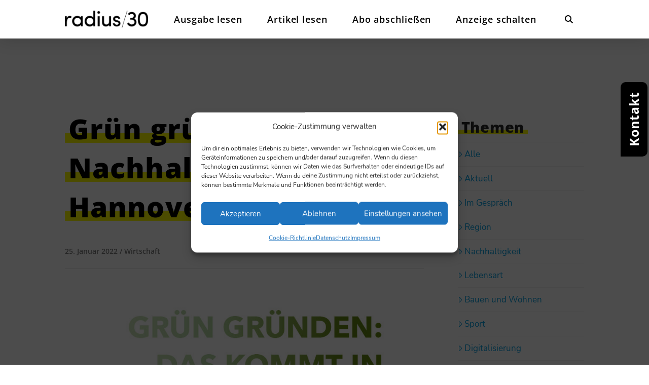

--- FILE ---
content_type: text/html; charset=UTF-8
request_url: https://radius30.de/nachhaltige_mode_hannover_1/
body_size: 27261
content:
<!DOCTYPE html>
<html class="no-js" lang="de">
<head>
<meta charset="UTF-8">
<meta name="viewport" content="width=device-width, initial-scale=1.0">
<link rel="pingback" href="https://radius30.de/xmlrpc.php">
<meta name='robots' content='index, follow, max-image-preview:large, max-snippet:-1, max-video-preview:-1' />
<script type="text/javascript">
/* <![CDATA[ */
window.koko_analytics = {"url":"https:\/\/radius30.de\/koko-analytics-collect.php","site_url":"https:\/\/radius30.de","post_id":12739,"path":"\/nachhaltige_mode_hannover_1\/","method":"none","use_cookie":false};
/* ]]> */
</script>
<meta property="og:title" content="Grün gründen: Nachhaltige Mode in Hannover"/>
<meta property="og:description" content="Fast Fashion schadet Umwelt und Arbeiter:innen. Doch in der Region gibt es Startups mit neuen Ideen, wie Mode nachhaltiger funktionieren kann – ganz ohne voll"/>
<meta property="og:image" content="https://radius30.de/wp-content/uploads/2022/01/1_gruen_gruenden_beitragsbild.jpg"/>
<meta property="og:type" content="article"/>
<meta property="og:article:published_time" content="2022-01-25 14:52:18"/>
<meta property="og:article:modified_time" content="2022-01-25 14:52:21"/>
<meta name="twitter:card" content="summary">
<meta name="twitter:title" content="Grün gründen: Nachhaltige Mode in Hannover"/>
<meta name="twitter:description" content="Fast Fashion schadet Umwelt und Arbeiter:innen. Doch in der Region gibt es Startups mit neuen Ideen, wie Mode nachhaltiger funktionieren kann – ganz ohne voll"/>
<meta name="twitter:image" content="https://radius30.de/wp-content/uploads/2022/01/1_gruen_gruenden_beitragsbild.jpg"/>
<meta name="author" content="Sabina Pahl"/>

	<!-- This site is optimized with the Yoast SEO plugin v26.7 - https://yoast.com/wordpress/plugins/seo/ -->
	<title>Grün gründen: Nachhaltige Mode in Hannover | radius30</title>
	<meta name="description" content="Nachhaltige Mode in Hannover: In der Region gibt es Startups mit neuen Ideen, wie Mode nachhaltiger funktionieren kann." />
	<link rel="canonical" href="https://radius30.de/nachhaltige_mode_hannover_1/" />
	<meta property="og:url" content="https://radius30.de/nachhaltige_mode_hannover_1/" />
	<meta property="og:site_name" content="radius30" />
	<meta property="article:publisher" content="https://www.facebook.com/radius30" />
	<meta property="article:published_time" content="2022-01-25T13:52:18+00:00" />
	<meta property="article:modified_time" content="2022-01-25T13:52:21+00:00" />
	<meta property="og:image" content="https://radius30.de/wp-content/uploads/2022/01/1_gruen_gruenden_beitragsbild.jpg" />
	<meta property="og:image:width" content="846" />
	<meta property="og:image:height" content="563" />
	<meta property="og:image:type" content="image/jpeg" />
	<meta name="author" content="Sabina Pahl" />
	<meta name="twitter:label1" content="Verfasst von" />
	<meta name="twitter:data1" content="Sabina Pahl" />
	<meta name="twitter:label2" content="Geschätzte Lesezeit" />
	<meta name="twitter:data2" content="4 Minuten" />
	<script type="application/ld+json" class="yoast-schema-graph">{"@context":"https://schema.org","@graph":[{"@type":"Article","@id":"https://radius30.de/nachhaltige_mode_hannover_1/#article","isPartOf":{"@id":"https://radius30.de/nachhaltige_mode_hannover_1/"},"author":{"name":"Sabina Pahl","@id":"https://radius30.de/#/schema/person/6ee9fb34d7efbfa2ee795bd04e394a2d"},"headline":"Grün gründen: Nachhaltige Mode in Hannover","datePublished":"2022-01-25T13:52:18+00:00","dateModified":"2022-01-25T13:52:21+00:00","mainEntityOfPage":{"@id":"https://radius30.de/nachhaltige_mode_hannover_1/"},"wordCount":689,"publisher":{"@id":"https://radius30.de/#organization"},"image":{"@id":"https://radius30.de/nachhaltige_mode_hannover_1/#primaryimage"},"thumbnailUrl":"https://radius30.de/wp-content/uploads/2022/01/1_gruen_gruenden_beitragsbild.jpg","articleSection":["Wirtschaft"],"inLanguage":"de"},{"@type":"WebPage","@id":"https://radius30.de/nachhaltige_mode_hannover_1/","url":"https://radius30.de/nachhaltige_mode_hannover_1/","name":"Grün gründen: Nachhaltige Mode in Hannover | radius30","isPartOf":{"@id":"https://radius30.de/#website"},"primaryImageOfPage":{"@id":"https://radius30.de/nachhaltige_mode_hannover_1/#primaryimage"},"image":{"@id":"https://radius30.de/nachhaltige_mode_hannover_1/#primaryimage"},"thumbnailUrl":"https://radius30.de/wp-content/uploads/2022/01/1_gruen_gruenden_beitragsbild.jpg","datePublished":"2022-01-25T13:52:18+00:00","dateModified":"2022-01-25T13:52:21+00:00","description":"Nachhaltige Mode in Hannover: In der Region gibt es Startups mit neuen Ideen, wie Mode nachhaltiger funktionieren kann.","inLanguage":"de","potentialAction":[{"@type":"ReadAction","target":["https://radius30.de/nachhaltige_mode_hannover_1/"]}]},{"@type":"ImageObject","inLanguage":"de","@id":"https://radius30.de/nachhaltige_mode_hannover_1/#primaryimage","url":"https://radius30.de/wp-content/uploads/2022/01/1_gruen_gruenden_beitragsbild.jpg","contentUrl":"https://radius30.de/wp-content/uploads/2022/01/1_gruen_gruenden_beitragsbild.jpg","width":846,"height":563},{"@type":"WebSite","@id":"https://radius30.de/#website","url":"https://radius30.de/","name":"radius30","description":"Menschen. Kultur. Wirtschaft.","publisher":{"@id":"https://radius30.de/#organization"},"potentialAction":[{"@type":"SearchAction","target":{"@type":"EntryPoint","urlTemplate":"https://radius30.de/?s={search_term_string}"},"query-input":{"@type":"PropertyValueSpecification","valueRequired":true,"valueName":"search_term_string"}}],"inLanguage":"de"},{"@type":"Organization","@id":"https://radius30.de/#organization","name":"radius30","url":"https://radius30.de/","logo":{"@type":"ImageObject","inLanguage":"de","@id":"https://radius30.de/#/schema/logo/image/","url":"https://radius30.de/wp-content/uploads/2017/03/radius30_websitelogo.jpg","contentUrl":"https://radius30.de/wp-content/uploads/2017/03/radius30_websitelogo.jpg","width":513,"height":512,"caption":"radius30"},"image":{"@id":"https://radius30.de/#/schema/logo/image/"},"sameAs":["https://www.facebook.com/radius30"]},{"@type":"Person","@id":"https://radius30.de/#/schema/person/6ee9fb34d7efbfa2ee795bd04e394a2d","name":"Sabina Pahl","image":{"@type":"ImageObject","inLanguage":"de","@id":"https://radius30.de/#/schema/person/image/","url":"https://secure.gravatar.com/avatar/449fe5b5088b0ce794969599c8829800939234007d4fa41e27fa34482269598b?s=96&d=mm&r=g","contentUrl":"https://secure.gravatar.com/avatar/449fe5b5088b0ce794969599c8829800939234007d4fa41e27fa34482269598b?s=96&d=mm&r=g","caption":"Sabina Pahl"}}]}</script>
	<!-- / Yoast SEO plugin. -->


<link rel="alternate" type="application/rss+xml" title="radius30 &raquo; Feed" href="https://radius30.de/feed/" />
<meta property="og:site_name" content="radius30"><meta property="og:title" content="Grün gründen: Nachhaltige Mode in Hannover"><meta property="og:description" content="Fast Fashion schadet Umwelt und Arbeiter:innen. Doch in der Region gibt es Startups mit neuen Ideen, wie Mode nachhaltiger funktionieren kann – ganz ohne vollgestopfte Kleiderschränke, aber mit viel Abwechslung. Worauf es den Gründer:innen ankommt&hellip;"><meta property="og:image" content="https://radius30.de/wp-content/uploads/2022/01/1_gruen_gruenden_beitragsbild.jpg"><meta property="og:url" content="https://radius30.de/nachhaltige_mode_hannover_1/"><meta property="og:type" content="article"><link rel="alternate" title="oEmbed (JSON)" type="application/json+oembed" href="https://radius30.de/wp-json/oembed/1.0/embed?url=https%3A%2F%2Fradius30.de%2Fnachhaltige_mode_hannover_1%2F" />
<link rel="alternate" title="oEmbed (XML)" type="text/xml+oembed" href="https://radius30.de/wp-json/oembed/1.0/embed?url=https%3A%2F%2Fradius30.de%2Fnachhaltige_mode_hannover_1%2F&#038;format=xml" />
<style id='wp-img-auto-sizes-contain-inline-css' type='text/css'>
img:is([sizes=auto i],[sizes^="auto," i]){contain-intrinsic-size:3000px 1500px}
/*# sourceURL=wp-img-auto-sizes-contain-inline-css */
</style>
<link rel='stylesheet' id='sdm-styles-css' href='https://radius30.de/wp-content/plugins/simple-download-monitor/css/sdm_wp_styles.css?ver=6.9' type='text/css' media='all' />
<style id='wp-emoji-styles-inline-css' type='text/css'>

	img.wp-smiley, img.emoji {
		display: inline !important;
		border: none !important;
		box-shadow: none !important;
		height: 1em !important;
		width: 1em !important;
		margin: 0 0.07em !important;
		vertical-align: -0.1em !important;
		background: none !important;
		padding: 0 !important;
	}
/*# sourceURL=wp-emoji-styles-inline-css */
</style>
<style id='wp-block-library-inline-css' type='text/css'>
:root{--wp-block-synced-color:#7a00df;--wp-block-synced-color--rgb:122,0,223;--wp-bound-block-color:var(--wp-block-synced-color);--wp-editor-canvas-background:#ddd;--wp-admin-theme-color:#007cba;--wp-admin-theme-color--rgb:0,124,186;--wp-admin-theme-color-darker-10:#006ba1;--wp-admin-theme-color-darker-10--rgb:0,107,160.5;--wp-admin-theme-color-darker-20:#005a87;--wp-admin-theme-color-darker-20--rgb:0,90,135;--wp-admin-border-width-focus:2px}@media (min-resolution:192dpi){:root{--wp-admin-border-width-focus:1.5px}}.wp-element-button{cursor:pointer}:root .has-very-light-gray-background-color{background-color:#eee}:root .has-very-dark-gray-background-color{background-color:#313131}:root .has-very-light-gray-color{color:#eee}:root .has-very-dark-gray-color{color:#313131}:root .has-vivid-green-cyan-to-vivid-cyan-blue-gradient-background{background:linear-gradient(135deg,#00d084,#0693e3)}:root .has-purple-crush-gradient-background{background:linear-gradient(135deg,#34e2e4,#4721fb 50%,#ab1dfe)}:root .has-hazy-dawn-gradient-background{background:linear-gradient(135deg,#faaca8,#dad0ec)}:root .has-subdued-olive-gradient-background{background:linear-gradient(135deg,#fafae1,#67a671)}:root .has-atomic-cream-gradient-background{background:linear-gradient(135deg,#fdd79a,#004a59)}:root .has-nightshade-gradient-background{background:linear-gradient(135deg,#330968,#31cdcf)}:root .has-midnight-gradient-background{background:linear-gradient(135deg,#020381,#2874fc)}:root{--wp--preset--font-size--normal:16px;--wp--preset--font-size--huge:42px}.has-regular-font-size{font-size:1em}.has-larger-font-size{font-size:2.625em}.has-normal-font-size{font-size:var(--wp--preset--font-size--normal)}.has-huge-font-size{font-size:var(--wp--preset--font-size--huge)}.has-text-align-center{text-align:center}.has-text-align-left{text-align:left}.has-text-align-right{text-align:right}.has-fit-text{white-space:nowrap!important}#end-resizable-editor-section{display:none}.aligncenter{clear:both}.items-justified-left{justify-content:flex-start}.items-justified-center{justify-content:center}.items-justified-right{justify-content:flex-end}.items-justified-space-between{justify-content:space-between}.screen-reader-text{border:0;clip-path:inset(50%);height:1px;margin:-1px;overflow:hidden;padding:0;position:absolute;width:1px;word-wrap:normal!important}.screen-reader-text:focus{background-color:#ddd;clip-path:none;color:#444;display:block;font-size:1em;height:auto;left:5px;line-height:normal;padding:15px 23px 14px;text-decoration:none;top:5px;width:auto;z-index:100000}html :where(.has-border-color){border-style:solid}html :where([style*=border-top-color]){border-top-style:solid}html :where([style*=border-right-color]){border-right-style:solid}html :where([style*=border-bottom-color]){border-bottom-style:solid}html :where([style*=border-left-color]){border-left-style:solid}html :where([style*=border-width]){border-style:solid}html :where([style*=border-top-width]){border-top-style:solid}html :where([style*=border-right-width]){border-right-style:solid}html :where([style*=border-bottom-width]){border-bottom-style:solid}html :where([style*=border-left-width]){border-left-style:solid}html :where(img[class*=wp-image-]){height:auto;max-width:100%}:where(figure){margin:0 0 1em}html :where(.is-position-sticky){--wp-admin--admin-bar--position-offset:var(--wp-admin--admin-bar--height,0px)}@media screen and (max-width:600px){html :where(.is-position-sticky){--wp-admin--admin-bar--position-offset:0px}}

/*# sourceURL=wp-block-library-inline-css */
</style><style id='wp-block-image-inline-css' type='text/css'>
.wp-block-image>a,.wp-block-image>figure>a{display:inline-block}.wp-block-image img{box-sizing:border-box;height:auto;max-width:100%;vertical-align:bottom}@media not (prefers-reduced-motion){.wp-block-image img.hide{visibility:hidden}.wp-block-image img.show{animation:show-content-image .4s}}.wp-block-image[style*=border-radius] img,.wp-block-image[style*=border-radius]>a{border-radius:inherit}.wp-block-image.has-custom-border img{box-sizing:border-box}.wp-block-image.aligncenter{text-align:center}.wp-block-image.alignfull>a,.wp-block-image.alignwide>a{width:100%}.wp-block-image.alignfull img,.wp-block-image.alignwide img{height:auto;width:100%}.wp-block-image .aligncenter,.wp-block-image .alignleft,.wp-block-image .alignright,.wp-block-image.aligncenter,.wp-block-image.alignleft,.wp-block-image.alignright{display:table}.wp-block-image .aligncenter>figcaption,.wp-block-image .alignleft>figcaption,.wp-block-image .alignright>figcaption,.wp-block-image.aligncenter>figcaption,.wp-block-image.alignleft>figcaption,.wp-block-image.alignright>figcaption{caption-side:bottom;display:table-caption}.wp-block-image .alignleft{float:left;margin:.5em 1em .5em 0}.wp-block-image .alignright{float:right;margin:.5em 0 .5em 1em}.wp-block-image .aligncenter{margin-left:auto;margin-right:auto}.wp-block-image :where(figcaption){margin-bottom:1em;margin-top:.5em}.wp-block-image.is-style-circle-mask img{border-radius:9999px}@supports ((-webkit-mask-image:none) or (mask-image:none)) or (-webkit-mask-image:none){.wp-block-image.is-style-circle-mask img{border-radius:0;-webkit-mask-image:url('data:image/svg+xml;utf8,<svg viewBox="0 0 100 100" xmlns="http://www.w3.org/2000/svg"><circle cx="50" cy="50" r="50"/></svg>');mask-image:url('data:image/svg+xml;utf8,<svg viewBox="0 0 100 100" xmlns="http://www.w3.org/2000/svg"><circle cx="50" cy="50" r="50"/></svg>');mask-mode:alpha;-webkit-mask-position:center;mask-position:center;-webkit-mask-repeat:no-repeat;mask-repeat:no-repeat;-webkit-mask-size:contain;mask-size:contain}}:root :where(.wp-block-image.is-style-rounded img,.wp-block-image .is-style-rounded img){border-radius:9999px}.wp-block-image figure{margin:0}.wp-lightbox-container{display:flex;flex-direction:column;position:relative}.wp-lightbox-container img{cursor:zoom-in}.wp-lightbox-container img:hover+button{opacity:1}.wp-lightbox-container button{align-items:center;backdrop-filter:blur(16px) saturate(180%);background-color:#5a5a5a40;border:none;border-radius:4px;cursor:zoom-in;display:flex;height:20px;justify-content:center;opacity:0;padding:0;position:absolute;right:16px;text-align:center;top:16px;width:20px;z-index:100}@media not (prefers-reduced-motion){.wp-lightbox-container button{transition:opacity .2s ease}}.wp-lightbox-container button:focus-visible{outline:3px auto #5a5a5a40;outline:3px auto -webkit-focus-ring-color;outline-offset:3px}.wp-lightbox-container button:hover{cursor:pointer;opacity:1}.wp-lightbox-container button:focus{opacity:1}.wp-lightbox-container button:focus,.wp-lightbox-container button:hover,.wp-lightbox-container button:not(:hover):not(:active):not(.has-background){background-color:#5a5a5a40;border:none}.wp-lightbox-overlay{box-sizing:border-box;cursor:zoom-out;height:100vh;left:0;overflow:hidden;position:fixed;top:0;visibility:hidden;width:100%;z-index:100000}.wp-lightbox-overlay .close-button{align-items:center;cursor:pointer;display:flex;justify-content:center;min-height:40px;min-width:40px;padding:0;position:absolute;right:calc(env(safe-area-inset-right) + 16px);top:calc(env(safe-area-inset-top) + 16px);z-index:5000000}.wp-lightbox-overlay .close-button:focus,.wp-lightbox-overlay .close-button:hover,.wp-lightbox-overlay .close-button:not(:hover):not(:active):not(.has-background){background:none;border:none}.wp-lightbox-overlay .lightbox-image-container{height:var(--wp--lightbox-container-height);left:50%;overflow:hidden;position:absolute;top:50%;transform:translate(-50%,-50%);transform-origin:top left;width:var(--wp--lightbox-container-width);z-index:9999999999}.wp-lightbox-overlay .wp-block-image{align-items:center;box-sizing:border-box;display:flex;height:100%;justify-content:center;margin:0;position:relative;transform-origin:0 0;width:100%;z-index:3000000}.wp-lightbox-overlay .wp-block-image img{height:var(--wp--lightbox-image-height);min-height:var(--wp--lightbox-image-height);min-width:var(--wp--lightbox-image-width);width:var(--wp--lightbox-image-width)}.wp-lightbox-overlay .wp-block-image figcaption{display:none}.wp-lightbox-overlay button{background:none;border:none}.wp-lightbox-overlay .scrim{background-color:#fff;height:100%;opacity:.9;position:absolute;width:100%;z-index:2000000}.wp-lightbox-overlay.active{visibility:visible}@media not (prefers-reduced-motion){.wp-lightbox-overlay.active{animation:turn-on-visibility .25s both}.wp-lightbox-overlay.active img{animation:turn-on-visibility .35s both}.wp-lightbox-overlay.show-closing-animation:not(.active){animation:turn-off-visibility .35s both}.wp-lightbox-overlay.show-closing-animation:not(.active) img{animation:turn-off-visibility .25s both}.wp-lightbox-overlay.zoom.active{animation:none;opacity:1;visibility:visible}.wp-lightbox-overlay.zoom.active .lightbox-image-container{animation:lightbox-zoom-in .4s}.wp-lightbox-overlay.zoom.active .lightbox-image-container img{animation:none}.wp-lightbox-overlay.zoom.active .scrim{animation:turn-on-visibility .4s forwards}.wp-lightbox-overlay.zoom.show-closing-animation:not(.active){animation:none}.wp-lightbox-overlay.zoom.show-closing-animation:not(.active) .lightbox-image-container{animation:lightbox-zoom-out .4s}.wp-lightbox-overlay.zoom.show-closing-animation:not(.active) .lightbox-image-container img{animation:none}.wp-lightbox-overlay.zoom.show-closing-animation:not(.active) .scrim{animation:turn-off-visibility .4s forwards}}@keyframes show-content-image{0%{visibility:hidden}99%{visibility:hidden}to{visibility:visible}}@keyframes turn-on-visibility{0%{opacity:0}to{opacity:1}}@keyframes turn-off-visibility{0%{opacity:1;visibility:visible}99%{opacity:0;visibility:visible}to{opacity:0;visibility:hidden}}@keyframes lightbox-zoom-in{0%{transform:translate(calc((-100vw + var(--wp--lightbox-scrollbar-width))/2 + var(--wp--lightbox-initial-left-position)),calc(-50vh + var(--wp--lightbox-initial-top-position))) scale(var(--wp--lightbox-scale))}to{transform:translate(-50%,-50%) scale(1)}}@keyframes lightbox-zoom-out{0%{transform:translate(-50%,-50%) scale(1);visibility:visible}99%{visibility:visible}to{transform:translate(calc((-100vw + var(--wp--lightbox-scrollbar-width))/2 + var(--wp--lightbox-initial-left-position)),calc(-50vh + var(--wp--lightbox-initial-top-position))) scale(var(--wp--lightbox-scale));visibility:hidden}}
/*# sourceURL=https://radius30.de/wp-includes/blocks/image/style.min.css */
</style>
<style id='wp-block-image-theme-inline-css' type='text/css'>
:root :where(.wp-block-image figcaption){color:#555;font-size:13px;text-align:center}.is-dark-theme :root :where(.wp-block-image figcaption){color:#ffffffa6}.wp-block-image{margin:0 0 1em}
/*# sourceURL=https://radius30.de/wp-includes/blocks/image/theme.min.css */
</style>
<style id='global-styles-inline-css' type='text/css'>
:root{--wp--preset--aspect-ratio--square: 1;--wp--preset--aspect-ratio--4-3: 4/3;--wp--preset--aspect-ratio--3-4: 3/4;--wp--preset--aspect-ratio--3-2: 3/2;--wp--preset--aspect-ratio--2-3: 2/3;--wp--preset--aspect-ratio--16-9: 16/9;--wp--preset--aspect-ratio--9-16: 9/16;--wp--preset--color--black: #000000;--wp--preset--color--cyan-bluish-gray: #abb8c3;--wp--preset--color--white: #ffffff;--wp--preset--color--pale-pink: #f78da7;--wp--preset--color--vivid-red: #cf2e2e;--wp--preset--color--luminous-vivid-orange: #ff6900;--wp--preset--color--luminous-vivid-amber: #fcb900;--wp--preset--color--light-green-cyan: #7bdcb5;--wp--preset--color--vivid-green-cyan: #00d084;--wp--preset--color--pale-cyan-blue: #8ed1fc;--wp--preset--color--vivid-cyan-blue: #0693e3;--wp--preset--color--vivid-purple: #9b51e0;--wp--preset--gradient--vivid-cyan-blue-to-vivid-purple: linear-gradient(135deg,rgb(6,147,227) 0%,rgb(155,81,224) 100%);--wp--preset--gradient--light-green-cyan-to-vivid-green-cyan: linear-gradient(135deg,rgb(122,220,180) 0%,rgb(0,208,130) 100%);--wp--preset--gradient--luminous-vivid-amber-to-luminous-vivid-orange: linear-gradient(135deg,rgb(252,185,0) 0%,rgb(255,105,0) 100%);--wp--preset--gradient--luminous-vivid-orange-to-vivid-red: linear-gradient(135deg,rgb(255,105,0) 0%,rgb(207,46,46) 100%);--wp--preset--gradient--very-light-gray-to-cyan-bluish-gray: linear-gradient(135deg,rgb(238,238,238) 0%,rgb(169,184,195) 100%);--wp--preset--gradient--cool-to-warm-spectrum: linear-gradient(135deg,rgb(74,234,220) 0%,rgb(151,120,209) 20%,rgb(207,42,186) 40%,rgb(238,44,130) 60%,rgb(251,105,98) 80%,rgb(254,248,76) 100%);--wp--preset--gradient--blush-light-purple: linear-gradient(135deg,rgb(255,206,236) 0%,rgb(152,150,240) 100%);--wp--preset--gradient--blush-bordeaux: linear-gradient(135deg,rgb(254,205,165) 0%,rgb(254,45,45) 50%,rgb(107,0,62) 100%);--wp--preset--gradient--luminous-dusk: linear-gradient(135deg,rgb(255,203,112) 0%,rgb(199,81,192) 50%,rgb(65,88,208) 100%);--wp--preset--gradient--pale-ocean: linear-gradient(135deg,rgb(255,245,203) 0%,rgb(182,227,212) 50%,rgb(51,167,181) 100%);--wp--preset--gradient--electric-grass: linear-gradient(135deg,rgb(202,248,128) 0%,rgb(113,206,126) 100%);--wp--preset--gradient--midnight: linear-gradient(135deg,rgb(2,3,129) 0%,rgb(40,116,252) 100%);--wp--preset--font-size--small: 13px;--wp--preset--font-size--medium: 20px;--wp--preset--font-size--large: 36px;--wp--preset--font-size--x-large: 42px;--wp--preset--spacing--20: 0.44rem;--wp--preset--spacing--30: 0.67rem;--wp--preset--spacing--40: 1rem;--wp--preset--spacing--50: 1.5rem;--wp--preset--spacing--60: 2.25rem;--wp--preset--spacing--70: 3.38rem;--wp--preset--spacing--80: 5.06rem;--wp--preset--shadow--natural: 6px 6px 9px rgba(0, 0, 0, 0.2);--wp--preset--shadow--deep: 12px 12px 50px rgba(0, 0, 0, 0.4);--wp--preset--shadow--sharp: 6px 6px 0px rgba(0, 0, 0, 0.2);--wp--preset--shadow--outlined: 6px 6px 0px -3px rgb(255, 255, 255), 6px 6px rgb(0, 0, 0);--wp--preset--shadow--crisp: 6px 6px 0px rgb(0, 0, 0);}:where(.is-layout-flex){gap: 0.5em;}:where(.is-layout-grid){gap: 0.5em;}body .is-layout-flex{display: flex;}.is-layout-flex{flex-wrap: wrap;align-items: center;}.is-layout-flex > :is(*, div){margin: 0;}body .is-layout-grid{display: grid;}.is-layout-grid > :is(*, div){margin: 0;}:where(.wp-block-columns.is-layout-flex){gap: 2em;}:where(.wp-block-columns.is-layout-grid){gap: 2em;}:where(.wp-block-post-template.is-layout-flex){gap: 1.25em;}:where(.wp-block-post-template.is-layout-grid){gap: 1.25em;}.has-black-color{color: var(--wp--preset--color--black) !important;}.has-cyan-bluish-gray-color{color: var(--wp--preset--color--cyan-bluish-gray) !important;}.has-white-color{color: var(--wp--preset--color--white) !important;}.has-pale-pink-color{color: var(--wp--preset--color--pale-pink) !important;}.has-vivid-red-color{color: var(--wp--preset--color--vivid-red) !important;}.has-luminous-vivid-orange-color{color: var(--wp--preset--color--luminous-vivid-orange) !important;}.has-luminous-vivid-amber-color{color: var(--wp--preset--color--luminous-vivid-amber) !important;}.has-light-green-cyan-color{color: var(--wp--preset--color--light-green-cyan) !important;}.has-vivid-green-cyan-color{color: var(--wp--preset--color--vivid-green-cyan) !important;}.has-pale-cyan-blue-color{color: var(--wp--preset--color--pale-cyan-blue) !important;}.has-vivid-cyan-blue-color{color: var(--wp--preset--color--vivid-cyan-blue) !important;}.has-vivid-purple-color{color: var(--wp--preset--color--vivid-purple) !important;}.has-black-background-color{background-color: var(--wp--preset--color--black) !important;}.has-cyan-bluish-gray-background-color{background-color: var(--wp--preset--color--cyan-bluish-gray) !important;}.has-white-background-color{background-color: var(--wp--preset--color--white) !important;}.has-pale-pink-background-color{background-color: var(--wp--preset--color--pale-pink) !important;}.has-vivid-red-background-color{background-color: var(--wp--preset--color--vivid-red) !important;}.has-luminous-vivid-orange-background-color{background-color: var(--wp--preset--color--luminous-vivid-orange) !important;}.has-luminous-vivid-amber-background-color{background-color: var(--wp--preset--color--luminous-vivid-amber) !important;}.has-light-green-cyan-background-color{background-color: var(--wp--preset--color--light-green-cyan) !important;}.has-vivid-green-cyan-background-color{background-color: var(--wp--preset--color--vivid-green-cyan) !important;}.has-pale-cyan-blue-background-color{background-color: var(--wp--preset--color--pale-cyan-blue) !important;}.has-vivid-cyan-blue-background-color{background-color: var(--wp--preset--color--vivid-cyan-blue) !important;}.has-vivid-purple-background-color{background-color: var(--wp--preset--color--vivid-purple) !important;}.has-black-border-color{border-color: var(--wp--preset--color--black) !important;}.has-cyan-bluish-gray-border-color{border-color: var(--wp--preset--color--cyan-bluish-gray) !important;}.has-white-border-color{border-color: var(--wp--preset--color--white) !important;}.has-pale-pink-border-color{border-color: var(--wp--preset--color--pale-pink) !important;}.has-vivid-red-border-color{border-color: var(--wp--preset--color--vivid-red) !important;}.has-luminous-vivid-orange-border-color{border-color: var(--wp--preset--color--luminous-vivid-orange) !important;}.has-luminous-vivid-amber-border-color{border-color: var(--wp--preset--color--luminous-vivid-amber) !important;}.has-light-green-cyan-border-color{border-color: var(--wp--preset--color--light-green-cyan) !important;}.has-vivid-green-cyan-border-color{border-color: var(--wp--preset--color--vivid-green-cyan) !important;}.has-pale-cyan-blue-border-color{border-color: var(--wp--preset--color--pale-cyan-blue) !important;}.has-vivid-cyan-blue-border-color{border-color: var(--wp--preset--color--vivid-cyan-blue) !important;}.has-vivid-purple-border-color{border-color: var(--wp--preset--color--vivid-purple) !important;}.has-vivid-cyan-blue-to-vivid-purple-gradient-background{background: var(--wp--preset--gradient--vivid-cyan-blue-to-vivid-purple) !important;}.has-light-green-cyan-to-vivid-green-cyan-gradient-background{background: var(--wp--preset--gradient--light-green-cyan-to-vivid-green-cyan) !important;}.has-luminous-vivid-amber-to-luminous-vivid-orange-gradient-background{background: var(--wp--preset--gradient--luminous-vivid-amber-to-luminous-vivid-orange) !important;}.has-luminous-vivid-orange-to-vivid-red-gradient-background{background: var(--wp--preset--gradient--luminous-vivid-orange-to-vivid-red) !important;}.has-very-light-gray-to-cyan-bluish-gray-gradient-background{background: var(--wp--preset--gradient--very-light-gray-to-cyan-bluish-gray) !important;}.has-cool-to-warm-spectrum-gradient-background{background: var(--wp--preset--gradient--cool-to-warm-spectrum) !important;}.has-blush-light-purple-gradient-background{background: var(--wp--preset--gradient--blush-light-purple) !important;}.has-blush-bordeaux-gradient-background{background: var(--wp--preset--gradient--blush-bordeaux) !important;}.has-luminous-dusk-gradient-background{background: var(--wp--preset--gradient--luminous-dusk) !important;}.has-pale-ocean-gradient-background{background: var(--wp--preset--gradient--pale-ocean) !important;}.has-electric-grass-gradient-background{background: var(--wp--preset--gradient--electric-grass) !important;}.has-midnight-gradient-background{background: var(--wp--preset--gradient--midnight) !important;}.has-small-font-size{font-size: var(--wp--preset--font-size--small) !important;}.has-medium-font-size{font-size: var(--wp--preset--font-size--medium) !important;}.has-large-font-size{font-size: var(--wp--preset--font-size--large) !important;}.has-x-large-font-size{font-size: var(--wp--preset--font-size--x-large) !important;}
/*# sourceURL=global-styles-inline-css */
</style>

<style id='classic-theme-styles-inline-css' type='text/css'>
/*! This file is auto-generated */
.wp-block-button__link{color:#fff;background-color:#32373c;border-radius:9999px;box-shadow:none;text-decoration:none;padding:calc(.667em + 2px) calc(1.333em + 2px);font-size:1.125em}.wp-block-file__button{background:#32373c;color:#fff;text-decoration:none}
/*# sourceURL=/wp-includes/css/classic-themes.min.css */
</style>
<link rel='stylesheet' id='cmplz-general-css' href='https://radius30.de/wp-content/plugins/complianz-gdpr/assets/css/cookieblocker.min.css?ver=1766272236' type='text/css' media='all' />
<link rel='stylesheet' id='x-stack-css' href='https://radius30.de/wp-content/themes/pro/framework/dist/css/site/stacks/renew.css?ver=6.7.10' type='text/css' media='all' />
<link rel='stylesheet' id='x-child-css' href='https://radius30.de/wp-content/themes/pro-child/style.css?ver=6.7.10' type='text/css' media='all' />
<style id='cs-inline-css' type='text/css'>
@media (min-width:1200px){.x-hide-xl{display:none !important;}}@media (min-width:979px) and (max-width:1199px){.x-hide-lg{display:none !important;}}@media (min-width:767px) and (max-width:978px){.x-hide-md{display:none !important;}}@media (min-width:480px) and (max-width:766px){.x-hide-sm{display:none !important;}}@media (max-width:479px){.x-hide-xs{display:none !important;}} a,h1 a:hover,h2 a:hover,h3 a:hover,h4 a:hover,h5 a:hover,h6 a:hover,.x-comment-time:hover,#reply-title small a,.comment-reply-link:hover,.x-comment-author a:hover,.x-recent-posts a:hover .h-recent-posts{color:rgb(6,160,227);}a:hover,#reply-title small a:hover{color:rgb(4,121,172);}.entry-title i,.entry-title svg{color:#dddddd;}a.x-img-thumbnail:hover,li.bypostauthor > article.comment{border-color:rgb(6,160,227);}.flex-direction-nav a,.flex-control-nav a:hover,.flex-control-nav a.flex-active,.x-dropcap,.x-skill-bar .bar,.x-pricing-column.featured h2,.h-comments-title small,.x-pagination a:hover,.woocommerce-pagination a:hover,.x-entry-share .x-share:hover,.entry-thumb,.widget_tag_cloud .tagcloud a:hover,.widget_product_tag_cloud .tagcloud a:hover,.x-highlight,.x-recent-posts .x-recent-posts-img:after,.x-portfolio-filters{background-color:rgb(6,160,227);}.x-portfolio-filters:hover{background-color:rgb(4,121,172);}.x-main{width:calc(72% - 3.20197%);}.x-sidebar{width:calc(100% - 3.20197% - 72%);}.h-landmark{font-weight:400;}.x-comment-author a{color:rgb(44,44,44);}.x-comment-author a,.comment-form-author label,.comment-form-email label,.comment-form-url label,.comment-form-rating label,.comment-form-comment label,.widget_calendar #wp-calendar caption,.widget_calendar #wp-calendar th,.x-accordion-heading .x-accordion-toggle,.x-nav-tabs > li > a:hover,.x-nav-tabs > .active > a,.x-nav-tabs > .active > a:hover{color:#272727;}.widget_calendar #wp-calendar th{border-bottom-color:#272727;}.x-pagination span.current,.woocommerce-pagination span[aria-current],.x-portfolio-filters-menu,.widget_tag_cloud .tagcloud a,.h-feature-headline span i,.widget_price_filter .ui-slider .ui-slider-handle{background-color:#272727;}@media (max-width:978.98px){}html{font-size:16.8px;}@media (min-width:479px){html{font-size:16.8px;}}@media (min-width:766px){html{font-size:16.8px;}}@media (min-width:978px){html{font-size:16.8px;}}@media (min-width:1199px){html{font-size:16.8px;}}body{font-style:normal;font-weight:400;color:rgb(44,44,44);background-color:rgb(255,255,255);}.w-b{font-weight:400 !important;}h1,h2,h3,h4,h5,h6,.h1,.h2,.h3,.h4,.h5,.h6,.x-text-headline{font-family:"nunito-sans-local",sans-serif;font-style:normal;font-weight:400;}h1,.h1{letter-spacing:0.025em;}h2,.h2{letter-spacing:0.025em;}h3,.h3{letter-spacing:0.025em;}h4,.h4{letter-spacing:0.025em;}h5,.h5{letter-spacing:0.025em;}h6,.h6{letter-spacing:0.025em;}.w-h{font-weight:400 !important;}.x-container.width{width:80%;}.x-container.max{max-width:1222px;}.x-bar-content.x-container.width{flex-basis:80%;}.x-main.full{float:none;clear:both;display:block;width:auto;}@media (max-width:978.98px){.x-main.full,.x-main.left,.x-main.right,.x-sidebar.left,.x-sidebar.right{float:none;display:block;width:auto !important;}}.entry-header,.entry-content{font-size:1rem;}body,input,button,select,textarea{font-family:"nunito-sans-local",sans-serif;}h1,h2,h3,h4,h5,h6,.h1,.h2,.h3,.h4,.h5,.h6,h1 a,h2 a,h3 a,h4 a,h5 a,h6 a,.h1 a,.h2 a,.h3 a,.h4 a,.h5 a,.h6 a,blockquote{color:#272727;}.cfc-h-tx{color:#272727 !important;}.cfc-h-bd{border-color:#272727 !important;}.cfc-h-bg{background-color:#272727 !important;}.cfc-b-tx{color:rgb(44,44,44) !important;}.cfc-b-bd{border-color:rgb(44,44,44) !important;}.cfc-b-bg{background-color:rgb(44,44,44) !important;}.x-btn,.button,[type="submit"]{color:#ffffff;border-color:rgba(6,160,227,0);background-color:rgb(6,160,227);text-shadow:0 0.075em 0.075em rgba(0,0,0,0.5);border-radius:0.25em;padding:0.579em 1.105em 0.842em;font-size:19px;}.x-btn:hover,.button:hover,[type="submit"]:hover{color:#ffffff;border-color:rgba(96,9,0,0);background-color:rgb(6,127,180);text-shadow:0 0.075em 0.075em rgba(0,0,0,0.5);}.x-btn.x-btn-real,.x-btn.x-btn-real:hover{margin-bottom:0.25em;text-shadow:0 0.075em 0.075em rgba(0,0,0,0.65);}.x-btn.x-btn-real{box-shadow:0 0.25em 0 0 rgba(6,160,227,0),0 4px 9px rgba(0,0,0,0.75);}.x-btn.x-btn-real:hover{box-shadow:0 0.25em 0 0 rgba(167,16,0,0),0 4px 9px rgba(0,0,0,0.75);}.x-btn.x-btn-flat,.x-btn.x-btn-flat:hover{margin-bottom:0;text-shadow:0 0.075em 0.075em rgba(0,0,0,0.65);box-shadow:none;}.x-btn.x-btn-transparent,.x-btn.x-btn-transparent:hover{margin-bottom:0;border-width:3px;text-shadow:none;text-transform:uppercase;background-color:transparent;box-shadow:none;}.bg .mejs-container,.x-video .mejs-container{position:unset !important;} @font-face{font-family:'FontAwesomePro';font-style:normal;font-weight:900;font-display:block;src:url('https://radius30.de/wp-content/themes/pro/cornerstone/assets/fonts/fa-solid-900.woff2?ver=6.7.2') format('woff2'),url('https://radius30.de/wp-content/themes/pro/cornerstone/assets/fonts/fa-solid-900.ttf?ver=6.7.2') format('truetype');}[data-x-fa-pro-icon]{font-family:"FontAwesomePro" !important;}[data-x-fa-pro-icon]:before{content:attr(data-x-fa-pro-icon);}[data-x-icon],[data-x-icon-o],[data-x-icon-l],[data-x-icon-s],[data-x-icon-b],[data-x-icon-sr],[data-x-icon-ss],[data-x-icon-sl],[data-x-fa-pro-icon],[class*="cs-fa-"]{display:inline-flex;font-style:normal;font-weight:400;text-decoration:inherit;text-rendering:auto;-webkit-font-smoothing:antialiased;-moz-osx-font-smoothing:grayscale;}[data-x-icon].left,[data-x-icon-o].left,[data-x-icon-l].left,[data-x-icon-s].left,[data-x-icon-b].left,[data-x-icon-sr].left,[data-x-icon-ss].left,[data-x-icon-sl].left,[data-x-fa-pro-icon].left,[class*="cs-fa-"].left{margin-right:0.5em;}[data-x-icon].right,[data-x-icon-o].right,[data-x-icon-l].right,[data-x-icon-s].right,[data-x-icon-b].right,[data-x-icon-sr].right,[data-x-icon-ss].right,[data-x-icon-sl].right,[data-x-fa-pro-icon].right,[class*="cs-fa-"].right{margin-left:0.5em;}[data-x-icon]:before,[data-x-icon-o]:before,[data-x-icon-l]:before,[data-x-icon-s]:before,[data-x-icon-b]:before,[data-x-icon-sr]:before,[data-x-icon-ss]:before,[data-x-icon-sl]:before,[data-x-fa-pro-icon]:before,[class*="cs-fa-"]:before{line-height:1;}@font-face{font-family:'FontAwesome';font-style:normal;font-weight:900;font-display:block;src:url('https://radius30.de/wp-content/themes/pro/cornerstone/assets/fonts/fa-solid-900.woff2?ver=6.7.2') format('woff2'),url('https://radius30.de/wp-content/themes/pro/cornerstone/assets/fonts/fa-solid-900.ttf?ver=6.7.2') format('truetype');}[data-x-icon],[data-x-icon-s],[data-x-icon][class*="cs-fa-"]{font-family:"FontAwesome" !important;font-weight:900;}[data-x-icon]:before,[data-x-icon][class*="cs-fa-"]:before{content:attr(data-x-icon);}[data-x-icon-s]:before{content:attr(data-x-icon-s);}@font-face{font-family:'FontAwesomeRegular';font-style:normal;font-weight:400;font-display:block;src:url('https://radius30.de/wp-content/themes/pro/cornerstone/assets/fonts/fa-regular-400.woff2?ver=6.7.2') format('woff2'),url('https://radius30.de/wp-content/themes/pro/cornerstone/assets/fonts/fa-regular-400.ttf?ver=6.7.2') format('truetype');}@font-face{font-family:'FontAwesomePro';font-style:normal;font-weight:400;font-display:block;src:url('https://radius30.de/wp-content/themes/pro/cornerstone/assets/fonts/fa-regular-400.woff2?ver=6.7.2') format('woff2'),url('https://radius30.de/wp-content/themes/pro/cornerstone/assets/fonts/fa-regular-400.ttf?ver=6.7.2') format('truetype');}[data-x-icon-o]{font-family:"FontAwesomeRegular" !important;}[data-x-icon-o]:before{content:attr(data-x-icon-o);}@font-face{font-family:'FontAwesomeLight';font-style:normal;font-weight:300;font-display:block;src:url('https://radius30.de/wp-content/themes/pro/cornerstone/assets/fonts/fa-light-300.woff2?ver=6.7.2') format('woff2'),url('https://radius30.de/wp-content/themes/pro/cornerstone/assets/fonts/fa-light-300.ttf?ver=6.7.2') format('truetype');}@font-face{font-family:'FontAwesomePro';font-style:normal;font-weight:300;font-display:block;src:url('https://radius30.de/wp-content/themes/pro/cornerstone/assets/fonts/fa-light-300.woff2?ver=6.7.2') format('woff2'),url('https://radius30.de/wp-content/themes/pro/cornerstone/assets/fonts/fa-light-300.ttf?ver=6.7.2') format('truetype');}[data-x-icon-l]{font-family:"FontAwesomeLight" !important;font-weight:300;}[data-x-icon-l]:before{content:attr(data-x-icon-l);}@font-face{font-family:'FontAwesomeBrands';font-style:normal;font-weight:normal;font-display:block;src:url('https://radius30.de/wp-content/themes/pro/cornerstone/assets/fonts/fa-brands-400.woff2?ver=6.7.2') format('woff2'),url('https://radius30.de/wp-content/themes/pro/cornerstone/assets/fonts/fa-brands-400.ttf?ver=6.7.2') format('truetype');}[data-x-icon-b]{font-family:"FontAwesomeBrands" !important;}[data-x-icon-b]:before{content:attr(data-x-icon-b);}.widget.widget_rss li .rsswidget:before{content:"\f35d";padding-right:0.4em;font-family:"FontAwesome";} .makh-0.x-section{margin-top:0px;margin-right:0px;margin-bottom:0px;margin-left:0px;border-top-width:0;border-right-width:0;border-bottom-width:0;border-left-width:0;padding-top:139px;padding-right:0px;padding-bottom:45px;padding-left:0px;z-index:auto;}.makh-1{transition-duration:0ms;}.makh-1 .x-text-content-text-primary {transition-duration:0ms;}.makh-1 .x-text-content-text-subheadline {transition-duration:0ms;}.makh-1 .x-text-typing {transition-duration:0ms;}.makh-1 .x-typed-cursor {transition-duration:0ms;}.makh-1 .x-graphic-child {transition-duration:0ms;}.makh-2.x-row{z-index:auto;margin-right:auto;margin-left:auto;border-top-width:0;border-right-width:0;border-bottom-width:0;border-left-width:0;padding-top:1px;padding-right:1px;padding-bottom:1px;padding-left:1px;font-size:1em;}.makh-2 > .x-row-inner{flex-direction:row;justify-content:flex-start;align-items:stretch;align-content:stretch;margin-top:calc(((1rem / 2) + 1px) * -1);margin-right:calc(((4rem / 2) + 1px) * -1);margin-bottom:calc(((1rem / 2) + 1px) * -1);margin-left:calc(((4rem / 2) + 1px) * -1);}.makh-2 > .x-row-inner > *{margin-top:calc(1rem / 2);margin-bottom:calc(1rem / 2);margin-right:calc(4rem / 2);margin-left:calc(4rem / 2);}.makh-3{--gap:4rem;}.makh-3 > .x-row-inner > *:nth-child(2n - 0) {flex-basis:calc(29% - clamp(0px,var(--gap),9999px));}.makh-3 > .x-row-inner > *:nth-child(2n - 1) {flex-basis:calc(71% - clamp(0px,var(--gap),9999px));}.makh-4.x-col{z-index:1;border-top-width:0;border-right-width:0;border-bottom-width:0;border-left-width:0;font-size:1em;}.makh-5.x-text{margin-top:0em;margin-right:0em;margin-bottom:40px;margin-left:0em;border-top-width:0;border-right-width:0;border-bottom-width:0;border-left-width:0;font-size:1em;}.makh-5.x-text .x-text-content-text-primary{font-family:"open-sans-local",sans-serif;font-size:55px;font-style:normal;font-weight:800;line-height:1.4;letter-spacing:0.02em;margin-right:calc(0.02em * -1);text-transform:uppercase;color:#000000;}.makh-5.x-text:hover .x-text-content-text-primary,.makh-5.x-text[class*="active"] .x-text-content-text-primary,[data-x-effect-provider*="colors"]:hover .makh-5.x-text .x-text-content-text-primary{color:rgb(0,0,0);}.makh-6.x-text{border-top-width:0;border-right-width:0;border-bottom-width:0;border-left-width:0;font-size:14px;font-style:normal;line-height:1.4;letter-spacing:0em;text-transform:none;color:rgb(123,123,123);}.makh-6.x-text > :first-child{margin-top:0;}.makh-6.x-text > :last-child{margin-bottom:0;}.makh-7.x-text{font-family:"open-sans-local",sans-serif;font-weight:600;}.makh-8.x-text{font-family:"nunito-sans-local",sans-serif;font-weight:400;}.makh-9{width:100%;max-width:none;margin-top:25px;margin-right:0px;margin-bottom:30px;margin-left:0px;border-top-width:1px;border-right-width:0;border-bottom-width:0;border-left-width:0;border-top-style:solid;border-right-style:solid;border-bottom-style:solid;border-left-style:solid;border-top-color:rgba(123,123,123,0.23);border-right-color:rgba(123,123,123,0.23);border-bottom-color:rgba(123,123,123,0.23);border-left-color:rgba(123,123,123,0.23);font-size:1em;}.makh-a{overflow-x:hidden;overflow-y:hidden;display:flex;flex-direction:column;justify-content:center;align-items:flex-start;flex-wrap:wrap;align-content:flex-start;flex-grow:0;flex-shrink:0;flex-basis:auto;width:100%;margin-top:0em;margin-right:1em;margin-bottom:1em;margin-left:0em;border-top-width:0;border-right-width:0;border-bottom-width:0;border-left-width:0;font-size:1em;aspect-ratio:auto;}.makh-b.x-image{display:block;font-size:1em;width:100%;margin-top:0px;margin-right:0px;margin-bottom:10px;margin-left:0px;border-top-width:0;border-right-width:0;border-bottom-width:0;border-left-width:0;}.makh-b.x-image img{width:100%;object-fit:cover;aspect-ratio:auto;}.makh-b.x-image,.makh-b.x-image img{height:100%;}.makh-c{width:1em;border-top-width:0;border-right-width:0;border-bottom-width:0;border-left-width:0;height:1em;line-height:1em;font-size:1em;color:#ffffff;}.makh-d{font-size:1rem;}.makh-d .widget:not(:first-child){margin-top:2.5rem;margin-right:0;margin-bottom:0;margin-left:0;}.makh-d .widget .h-widget{margin-top:0;margin-right:0;margin-bottom:0.5em;margin-left:0;}@media screen and (max-width:1199px){.makh-3 > .x-row-inner > *:nth-child(2n - 0) {flex-basis:calc(33.33% - clamp(0px,var(--gap),9999px));}.makh-3 > .x-row-inner > *:nth-child(2n - 1) {flex-basis:calc(66.66% - clamp(0px,var(--gap),9999px));}}@media screen and (max-width:766px){.makh-3 > .x-row-inner > *:nth-child(1n - 0) {flex-basis:calc(100% - clamp(0px,var(--gap),9999px));}} .e13697-e13{border:none !important;} .mad9-0.x-bar{height:95px;font-size:16px;background-color:#ffffff;box-shadow:0em 0.15em 2em rgba(0,0,0,0.15);}.mad9-0 .x-bar-content{justify-content:space-between;align-items:center;height:95px;}.mad9-0.x-bar-outer-spacers:after,.mad9-0.x-bar-outer-spacers:before{flex-basis:2em;width:2em!important;height:2em;}.mad9-0.x-bar-space{font-size:16px;height:95px;}.mad9-1.x-bar{border-top-width:0;border-right-width:0;border-bottom-width:0;border-left-width:0;z-index:9999;}.mad9-1 .x-bar-content{display:flex;flex-direction:row;}.mad9-2.x-bar{width:calc(100% - (0px * 2));margin-top:90px;margin-left:0px;margin-right:0px;height:auto;font-size:1em;}.mad9-2 .x-bar-content{justify-content:flex-end;align-items:flex-end;height:auto;}.mad9-2.x-bar-outer-spacers:after,.mad9-2.x-bar-outer-spacers:before{flex-basis:0px;width:0px!important;height:0px;}.mad9-2.x-bar-space{font-size:1em;height:auto;}.mad9-3{transform-origin:0% 50%;}.mad9-4{transform:rotateZ(-90deg) translate(-43px,51px);}.mad9-5.x-bar-container{display:flex;flex-grow:0;flex-shrink:1;flex-basis:auto;border-top-width:0;border-right-width:0;border-bottom-width:0;border-left-width:0;font-size:1em;}.mad9-6.x-bar-container{flex-direction:row;align-items:center;}.mad9-7.x-bar-container{justify-content:flex-end;}.mad9-8.x-bar-container{padding-top:21px;padding-right:0px;padding-bottom:21px;padding-left:0px;z-index:1;}.mad9-9.x-bar-container{justify-content:space-between;}.mad9-a.x-bar-container{z-index:auto;}.mad9-b.x-bar-container{flex-direction:column;align-items:flex-end;}.mad9-c.x-image{font-size:1em;}.mad9-d{margin-top:0px;margin-right:10px;margin-bottom:0px;margin-left:0px;display:flex;flex-direction:row;justify-content:space-around;align-items:center;align-self:stretch;flex-grow:0;flex-shrink:1;flex-basis:auto;}.mad9-d > li,.mad9-d > li > a{flex-grow:0;flex-shrink:1;flex-basis:auto;}.mad9-e{font-size:1em;}.mad9-f [data-x-toggle-collapse]{transition-duration:300ms;transition-timing-function:cubic-bezier(0.400,0.000,0.200,1.000);}.mad9-g .x-dropdown {width:14em;font-size:16px;border-top-width:0;border-right-width:0;border-bottom-width:0;border-left-width:0;background-color:#ffffff;box-shadow:0em 0.15em 2em 0em rgba(0,0,0,0.15);transition-duration:500ms,500ms,0s;transition-timing-function:cubic-bezier(0.400,0.000,0.200,1.000);}.mad9-g .x-dropdown:not(.x-active) {transition-delay:0s,0s,500ms;}.mad9-h {width:291px;font-size:16px;border-top-width:0;border-right-width:0;border-bottom-width:0;border-left-width:0;border-top-left-radius:20px;border-top-right-radius:20px;border-bottom-right-radius:20px;border-bottom-left-radius:0px;background-color:#FCFC0F;box-shadow:0em 0.15em 2em 0em rgba(0,0,0,0.15);transition-duration:500ms,500ms,0s;transition-timing-function:cubic-bezier(0.400,0.000,0.200,1.000);}.mad9-h:not(.x-active) {transition-delay:0s,0s,500ms;}.mad9-i.x-anchor {margin-top:0px;margin-right:20px;margin-bottom:0px;}.mad9-i.x-anchor .x-anchor-text {margin-right:5px;}.mad9-i.x-anchor .x-anchor-text-primary {font-size:18px;font-weight:600;letter-spacing:0.05em;margin-right:calc(0.05em * -1);}.mad9-i.x-anchor:hover .x-anchor-text-primary,.mad9-i.x-anchor[class*="active"] .x-anchor-text-primary,[data-x-effect-provider*="colors"]:hover .mad9-i.x-anchor .x-anchor-text-primary {color:rgb(0,0,0);}.mad9-i > .is-primary {height:6px;color:#FCFC0F;transform-origin:50% 100%;}.mad9-j.x-anchor {margin-left:20px;}.mad9-k.x-anchor {border-top-width:0;border-right-width:0;border-bottom-width:0;border-left-width:0;font-size:1em;}.mad9-k.x-anchor .x-anchor-content {display:flex;flex-direction:row;align-items:center;}.mad9-m.x-anchor {background-color:transparent;}.mad9-m.x-anchor .x-anchor-text {margin-left:5px;}.mad9-m.x-anchor .x-anchor-text-primary {color:rgba(0,0,0,1);}.mad9-n.x-anchor .x-anchor-content {justify-content:center;}.mad9-p.x-anchor .x-anchor-text {margin-top:0px;margin-bottom:0px;}.mad9-p.x-anchor .x-anchor-text-primary {font-family:"open-sans-local",sans-serif;}.mad9-q.x-anchor .x-anchor-text-primary {font-style:normal;line-height:1;}.mad9-r > .is-primary {width:100%;}.mad9-t.x-anchor .x-anchor-content {justify-content:flex-start;}.mad9-u.x-anchor .x-anchor-content {padding-top:0.75em;padding-right:0.75em;padding-bottom:0.75em;padding-left:0.75em;}.mad9-u.x-anchor .x-anchor-text {margin-top:5px;margin-right:auto;margin-bottom:5px;}.mad9-u.x-anchor .x-anchor-text-primary {font-family:inherit;font-size:1em;font-weight:inherit;}.mad9-u.x-anchor:hover .x-anchor-text-primary,.mad9-u.x-anchor[class*="active"] .x-anchor-text-primary,[data-x-effect-provider*="colors"]:hover .mad9-u.x-anchor .x-anchor-text-primary {color:rgba(0,0,0,0.5);}.mad9-u.x-anchor .x-anchor-sub-indicator {margin-top:5px;margin-right:5px;margin-bottom:5px;margin-left:5px;font-size:1em;color:rgba(0,0,0,1);}.mad9-u.x-anchor:hover .x-anchor-sub-indicator,.mad9-u.x-anchor[class*="active"] .x-anchor-sub-indicator,[data-x-effect-provider*="colors"]:hover .mad9-u.x-anchor .x-anchor-sub-indicator {color:rgba(0,0,0,0.5);}.mad9-v.x-anchor {width:2.75em;height:2.75em;}.mad9-v.x-anchor .x-graphic {margin-top:5px;margin-right:5px;margin-bottom:5px;margin-left:5px;}.mad9-v.x-anchor .x-graphic-icon {background-color:transparent;}.mad9-v.x-anchor:hover .x-graphic-icon,.mad9-v.x-anchor[class*="active"] .x-graphic-icon,[data-x-effect-provider*="colors"]:hover .mad9-v.x-anchor .x-graphic-icon {color:rgba(0,0,0,0.5);}.mad9-v.x-anchor .x-toggle-burger {width:12em;margin-top:3.25em;margin-bottom:3.25em;font-size:0.136em;}.mad9-v.x-anchor .x-toggle-burger-bun-t {transform:translate3d(0,calc(3.25em * -1),0);}.mad9-v.x-anchor .x-toggle-burger-bun-b {transform:translate3d(0,3.25em,0);}.mad9-w.x-anchor {background-color:rgba(255,255,255,1);}.mad9-w.x-anchor .x-graphic-icon {color:rgba(0,0,0,1);}.mad9-w.x-anchor .x-toggle {color:rgba(0,0,0,1);}.mad9-w.x-anchor:hover .x-toggle,.mad9-w.x-anchor[class*="active"] .x-toggle,[data-x-effect-provider*="colors"]:hover .mad9-w.x-anchor .x-toggle {color:rgba(0,0,0,0.5);}.mad9-w.x-anchor .x-toggle-burger {margin-right:0;margin-left:0;}.mad9-x.x-anchor .x-graphic-icon {font-size:1.25em;}.mad9-y.x-anchor .x-graphic-icon {width:auto;border-top-width:0;border-right-width:0;border-bottom-width:0;border-left-width:0;}.mad9-z > .is-primary {height:3px;color:rgba(0,0,0,0.75);transform-origin:100% 100%;}.mad9-10.x-anchor {width:60px;height:60px;}.mad9-10.x-anchor .x-graphic-icon {font-size:1em;}.mad9-10.x-anchor:hover .x-graphic-icon,.mad9-10.x-anchor[class*="active"] .x-graphic-icon,[data-x-effect-provider*="colors"]:hover .mad9-10.x-anchor .x-graphic-icon {color:rgb(29,158,225);}.mad9-10.x-anchor .x-toggle-burger {width:10em;margin-top:3em;margin-bottom:3em;font-size:2px;}.mad9-10.x-anchor .x-toggle-burger-bun-t {transform:translate3d(0,calc(3em * -1),0);}.mad9-10.x-anchor .x-toggle-burger-bun-b {transform:translate3d(0,3em,0);}.mad9-12.x-anchor {height:53px;border-top-left-radius:0px;border-top-right-radius:10px;border-bottom-right-radius:10px;border-bottom-left-radius:10px;background-color:rgb(0,0,0);}.mad9-12.x-anchor .x-anchor-text {margin-right:20px;margin-left:20px;}.mad9-12.x-anchor .x-anchor-text-primary {font-size:25px;font-weight:700;letter-spacing:0.04em;margin-right:calc(0.04em * -1);color:rgb(255,255,255);}.mad9-13.x-anchor {margin-top:0em;margin-right:0em;margin-bottom:0em;}.mad9-13.x-anchor .x-anchor-content {padding-top:0.575em;padding-bottom:0.575em;}.mad9-14.x-anchor .x-anchor-content {padding-right:8px;padding-left:8px;}.mad9-14.x-anchor .x-graphic-icon {color:rgb(0,0,0);}.mad9-14.x-anchor:hover .x-graphic-icon,.mad9-14.x-anchor[class*="active"] .x-graphic-icon,[data-x-effect-provider*="colors"]:hover .mad9-14.x-anchor .x-graphic-icon {color:rgb(61,61,61);}.mad9-15.x-anchor .x-anchor-content {padding-top:0.5em;padding-bottom:0.5em;}.mad9-15.x-anchor .x-graphic-icon {font-size:1.5em;}.mad9-16{font-size:16px;transition-duration:500ms;}.mad9-16 .x-off-canvas-bg{background-color:rgba(0,0,0,0.75);transition-duration:500ms;transition-timing-function:cubic-bezier(0.400,0.000,0.200,1.000);}.mad9-16 .x-off-canvas-close{width:calc(1em * 2);height:calc(1em * 2);font-size:1.5em;color:rgba(0,0,0,0.5);transition-duration:0.3s,500ms,500ms;transition-timing-function:ease-in-out,cubic-bezier(0.400,0.000,0.200,1.000),cubic-bezier(0.400,0.000,0.200,1.000);}.mad9-16 .x-off-canvas-close:focus,.mad9-16 .x-off-canvas-close:hover{color:rgba(0,0,0,1);}.mad9-16 .x-off-canvas-content{max-width:24em;padding-top:calc(1.5em * 2);padding-right:calc(1.5em * 2);padding-bottom:calc(1.5em * 2);padding-left:calc(1.5em * 2);border-top-width:0;border-right-width:0;border-bottom-width:0;border-left-width:0;background-color:#ffffff;box-shadow:0em 0em 2em 0em rgba(0,0,0,0.25);transition-duration:500ms;transition-timing-function:cubic-bezier(0.400,0.000,0.200,1.000);}.mad9-17{transition-duration:500ms,0s;transition-timing-function:cubic-bezier(0.400,0.000,0.200,1.000);}.mad9-17 .x-modal-content-scroll-area{font-size:16px;padding-top:0;padding-right:calc(1em * 2);padding-bottom:0;padding-left:calc(1em * 2);}.mad9-17:not(.x-active){transition-delay:0s,500ms;}.mad9-17 .x-modal-bg{background-color:rgba(0,0,0,0.88);}.mad9-17 .x-modal-close{width:calc(1em * 2);height:calc(1em * 2);font-size:1em;color:rgba(255,255,255,0.5);}.mad9-17 .x-modal-close:focus,.mad9-17 .x-modal-close:hover{color:rgba(255,255,255,1);}.mad9-17 .x-modal-content{border-top-width:0;border-right-width:0;border-bottom-width:0;border-left-width:0;transition-duration:500ms;transition-timing-function:cubic-bezier(0.400,0.000,0.200,1.000);}.mad9-18{width:100%;max-width:21em;height:auto;margin-top:0em;margin-right:auto;margin-bottom:0em;margin-left:auto;border-top-width:0;border-right-width:0;border-bottom-width:0;border-left-width:0;border-top-left-radius:100em;border-top-right-radius:100em;border-bottom-right-radius:100em;border-bottom-left-radius:100em;font-size:calc(10px + 4vmin);background-color:rgb(255,255,255);box-shadow:0em 0.15em 0.5em 0em rgba(0,0,0,0.15);}.mad9-18.x-search-focused{border-top-left-radius:100em;border-top-right-radius:100em;border-bottom-right-radius:100em;border-bottom-left-radius:100em;}.mad9-18 .x-search-input{order:2;margin-top:0px;margin-right:0px;margin-bottom:0px;margin-left:0px;font-family:inherit;font-size:1em;font-style:normal;font-weight:inherit;line-height:1.3;color:rgba(0,0,0,0.5);}.mad9-18.x-search-has-content .x-search-input{color:rgba(0,0,0,1);}.mad9-18 .x-search-btn-submit{order:1;width:1em;height:1em;margin-top:1em;margin-right:0.64em;margin-bottom:1em;margin-left:1em;border-top-width:0;border-right-width:0;border-bottom-width:0;border-left-width:0;font-size:1em;color:rgba(0,0,0,1);}.mad9-18 .x-search-btn-clear{order:3;width:1em;height:1em;margin-top:1em;margin-right:1em;margin-bottom:1em;margin-left:0.64em;border-top-width:0;border-right-width:0;border-bottom-width:0;border-left-width:0;color:rgba(0,0,0,0.5);font-size:1em;}.mad9-18 .x-search-btn-clear:focus,.mad9-18 .x-search-btn-clear:hover{color:rgb(0,0,0);}.mad9-19.x-text{margin-top:30px;margin-right:30px;margin-bottom:15px;margin-left:30px;border-top-width:0;border-right-width:0;border-bottom-width:0;border-left-width:0;font-family:"nunito-sans-local",sans-serif;font-size:18px;font-style:normal;font-weight:400;line-height:1.4;letter-spacing:0.02em;text-transform:none;color:rgba(0,0,0,1);}.mad9-19.x-text > :first-child{margin-top:0;}.mad9-19.x-text > :last-child{margin-bottom:0;}.mad9-1a{display:flex;flex-direction:row;justify-content:flex-start;align-items:flex-start;flex-wrap:wrap;align-content:flex-start;flex-grow:0;flex-shrink:1;flex-basis:auto;margin-top:0px;margin-right:0px;margin-bottom:20px;margin-left:0px;border-top-width:0;border-right-width:0;border-bottom-width:0;border-left-width:0;font-size:1em;aspect-ratio:auto;}@media screen and (max-width:1199px){.mad9-i.x-anchor {margin-right:0px;margin-left:10px;}}@media screen and (max-width:978px){.mad9-10.x-anchor {width:30px;height:30px;}} .e13437-e9{max-width:70px;right:0px;} .made-0.x-bar{height:3em;border-top-width:0;border-right-width:0;border-bottom-width:0;border-left-width:0;font-size:16px;background-color:rgb(0,0,0);z-index:9999;}.made-0 .x-bar-content{display:flex;flex-direction:row;justify-content:space-between;align-items:flex-start;height:3em;}.made-0.x-bar-outer-spacers:after,.made-0.x-bar-outer-spacers:before{flex-basis:2em;width:2em!important;height:2em;}.made-0.x-bar-space{font-size:16px;}.made-1.x-bar-container{display:flex;flex-grow:0;flex-shrink:1;flex-basis:auto;border-top-width:0;border-right-width:0;border-bottom-width:0;border-left-width:0;font-size:1em;z-index:1;}.made-2.x-bar-container{flex-direction:row;justify-content:flex-start;align-items:center;}.made-3.x-bar-container{flex-direction:column;justify-content:center;align-items:flex-start;}.made-4.x-text{border-top-width:0;border-right-width:0;border-bottom-width:0;border-left-width:0;font-family:"open-sans-local",sans-serif;font-size:15px;font-style:normal;font-weight:600;line-height:1.4;letter-spacing:0.02em;text-transform:none;color:rgb(255,255,255);}.made-4.x-text > :first-child{margin-top:0;}.made-4.x-text > :last-child{margin-bottom:0;}.made-5.x-anchor {margin-top:0em;margin-right:0em;margin-bottom:0em;margin-left:20px;}.made-5.x-anchor .x-graphic-icon {font-size:1.25em;}.made-6.x-anchor {border-top-width:0;border-right-width:0;border-bottom-width:0;border-left-width:0;font-size:1em;}.made-6.x-anchor .x-anchor-content {display:flex;flex-direction:row;align-items:center;}.made-7.x-anchor .x-anchor-content {justify-content:center;padding-top:0.575em;padding-right:8px;padding-bottom:0.575em;padding-left:8px;}.made-7.x-anchor .x-graphic-icon {width:auto;color:rgb(255,255,255);border-top-width:0;border-right-width:0;border-bottom-width:0;border-left-width:0;}.made-7.x-anchor:hover .x-graphic-icon,.made-7.x-anchor[class*="active"] .x-graphic-icon,[data-x-effect-provider*="colors"]:hover .made-7.x-anchor .x-graphic-icon {color:rgba(189,189,189,0.5);}.made-9.x-anchor .x-graphic-icon {font-size:1.5em;}.made-a.x-anchor {background-color:transparent;}.made-a.x-anchor .x-anchor-text-primary {font-style:normal;line-height:1;}.made-b.x-anchor .x-anchor-content {justify-content:flex-end;}.made-b.x-anchor .x-anchor-text {margin-top:0px;margin-right:0px;margin-bottom:0px;margin-left:15px;}.made-b.x-anchor .x-anchor-text-primary {font-family:"open-sans-local",sans-serif;font-size:15px;font-weight:600;letter-spacing:0.02em;margin-right:calc(0.02em * -1);color:rgb(255,255,255);}.made-b.x-anchor:hover .x-anchor-text-primary,.made-b.x-anchor[class*="active"] .x-anchor-text-primary,[data-x-effect-provider*="colors"]:hover .made-b.x-anchor .x-anchor-text-primary {color:rgb(179,179,179);}.made-c.x-anchor .x-anchor-content {justify-content:flex-start;padding-top:0.75em;padding-right:0.75em;padding-bottom:0.75em;padding-left:0.75em;}.made-c.x-anchor .x-anchor-text {margin-top:5px;margin-right:auto;margin-bottom:5px;margin-left:5px;}.made-c.x-anchor .x-anchor-text-primary {font-family:inherit;font-size:1em;font-weight:inherit;color:rgba(0,0,0,1);}.made-c.x-anchor:hover .x-anchor-text-primary,.made-c.x-anchor[class*="active"] .x-anchor-text-primary,[data-x-effect-provider*="colors"]:hover .made-c.x-anchor .x-anchor-text-primary {color:rgba(0,0,0,0.5);}.made-c.x-anchor .x-anchor-sub-indicator {margin-top:5px;margin-right:5px;margin-bottom:5px;margin-left:5px;font-size:1em;color:rgba(0,0,0,1);}.made-c.x-anchor:hover .x-anchor-sub-indicator,.made-c.x-anchor[class*="active"] .x-anchor-sub-indicator,[data-x-effect-provider*="colors"]:hover .made-c.x-anchor .x-anchor-sub-indicator {color:rgba(0,0,0,0.5);}.made-d{font-size:1em;display:flex;flex-direction:row;justify-content:flex-start;align-items:stretch;align-self:flex-end;flex-grow:0;flex-shrink:1;flex-basis:auto;}.made-d > li,.made-d > li > a{flex-grow:0;flex-shrink:1;flex-basis:auto;}.made-e .x-dropdown {width:14em;font-size:16px;border-top-width:0;border-right-width:0;border-bottom-width:0;border-left-width:0;background-color:#ffffff;box-shadow:0em 0.15em 2em 0em rgba(0,0,0,0.15);transition-duration:500ms,500ms,0s;transition-timing-function:cubic-bezier(0.400,0.000,0.200,1.000);}.made-e .x-dropdown:not(.x-active) {transition-delay:0s,0s,500ms;}@media screen and (max-width:766px){.made-0.x-bar{height:6em;}.made-0 .x-bar-content{flex-direction:column;justify-content:center;align-items:stretch;height:6em;}.made-1.x-bar-container{height:30px;}.made-2.x-bar-container{justify-content:center;}.made-3.x-bar-container{align-items:center;}.made-4.x-text{font-size:13px;}.made-b.x-anchor .x-anchor-content {justify-content:center;}.made-b.x-anchor .x-anchor-text {margin-right:10px;margin-left:10px;}.made-b.x-anchor .x-anchor-text-primary {font-size:13px;}.made-d{justify-content:center;align-self:center;}}  h1{font-family:"open-sans-local";font-size:55px !important;font-weight:800 !important;letter-spacing:0 !important;text-transform:none !important;}h2{font-family:"open-sans-local";font-size:32px;font-weight:800;letter-spacing:0;text-transform:none !important;}.type-post h1{font-weight:800;}.type-post h2,.type-post h3,.type-post h4,.type-post h1 strong,.type-post h2 strong,.type-post h3 strong,.type-post h4 strong{font-size:22px;font-weight:700;}.type-post h3{font-size:1.715em;}.type-post h4{font-size:1.715em;padding-top:20px;}.type-post h4:not(.h-widget){border-top:6px solid #333;padding-top:20px;}h4.h-widget{font-family:"open-sans-local";font-weight:800 !important;}a:hover h3{text-decoration:underline;}p{font-size:17px;line-height:1.6;}.teaser-text{hyphens:auto;}.teaser-text.bigger{font-size:120% !important;}h2.bigger{font-size:140% !important;}div.entry-featured{padding:0 !important;border:0 !important;}div.entry-featured p.caption{margin:0.7em 0 0 0 !important;font-size:0.85em;color:#999;}blockquote{font-size:1.2em;}@media (max-width:767px){h1{font-size:1.8rem !important;}}.yellow-stroke{background-color:rgba(0,0,0,0);background-position-x:0%;background-position-y:0%;background-repeat:no-repeat;background-attachment:scroll;background-image:linear-gradient(transparent,transparent 63%,rgb(255,255,0) 0px,rgb(255,255,0) 88%,transparent 0px);background-size:auto;background-origin:padding-box;background-clip:border-box;padding-left:7px;padding-right:7px;box-decoration-break:clone;-webkit-box-decoration-break:clone;}li.menu-item *{overflow-x:visible !important;overflow-y:visible !important;}a.kontakt-dropdown{z-index:99999 !important;}.x-dropdown.kontakt-dropdown{margin-top:-147px !important;z-index:999 !important;}
/*# sourceURL=cs-inline-css */
</style>
<link rel='stylesheet' id='wp-block-paragraph-css' href='https://radius30.de/wp-includes/blocks/paragraph/style.min.css?ver=6.9' type='text/css' media='all' />
<link rel='stylesheet' id='wp-block-heading-css' href='https://radius30.de/wp-includes/blocks/heading/style.min.css?ver=6.9' type='text/css' media='all' />
<link rel='stylesheet' id='wp-block-list-css' href='https://radius30.de/wp-includes/blocks/list/style.min.css?ver=6.9' type='text/css' media='all' />
<script type="text/javascript" src="https://radius30.de/wp-includes/js/jquery/jquery.min.js?ver=3.7.1" id="jquery-core-js"></script>
<script type="text/javascript" src="https://radius30.de/wp-includes/js/jquery/jquery-migrate.min.js?ver=3.4.1" id="jquery-migrate-js"></script>
<script type="text/javascript" id="sdm-scripts-js-extra">
/* <![CDATA[ */
var sdm_ajax_script = {"ajaxurl":"https://radius30.de/wp-admin/admin-ajax.php"};
//# sourceURL=sdm-scripts-js-extra
/* ]]> */
</script>
<script type="text/javascript" src="https://radius30.de/wp-content/plugins/simple-download-monitor/js/sdm_wp_scripts.js?ver=6.9" id="sdm-scripts-js"></script>
<link rel="https://api.w.org/" href="https://radius30.de/wp-json/" /><link rel="alternate" title="JSON" type="application/json" href="https://radius30.de/wp-json/wp/v2/posts/12739" /><link rel='shortlink' href='https://radius30.de/?p=12739' />

<!-- This site is using AdRotate v5.17.2 to display their advertisements - https://ajdg.solutions/ -->
<!-- AdRotate CSS -->
<style type="text/css" media="screen">
	.g { margin:0px; padding:0px; overflow:hidden; line-height:1; zoom:1; }
	.g img { height:auto; }
	.g-col { position:relative; float:left; }
	.g-col:first-child { margin-left: 0; }
	.g-col:last-child { margin-right: 0; }
	@media only screen and (max-width: 480px) {
		.g-col, .g-dyn, .g-single { width:100%; margin-left:0; margin-right:0; }
	}
</style>
<!-- /AdRotate CSS -->

			<style>.cmplz-hidden {
					display: none !important;
				}</style><link rel="icon" href="https://radius30.de/wp-content/uploads/2017/03/cropped-radius30_websitelogo-1-32x32.jpg" sizes="32x32" />
<link rel="icon" href="https://radius30.de/wp-content/uploads/2017/03/cropped-radius30_websitelogo-1-192x192.jpg" sizes="192x192" />
<link rel="apple-touch-icon" href="https://radius30.de/wp-content/uploads/2017/03/cropped-radius30_websitelogo-1-180x180.jpg" />
<meta name="msapplication-TileImage" content="https://radius30.de/wp-content/uploads/2017/03/cropped-radius30_websitelogo-1-270x270.jpg" />
<style>@font-face{font-family:"nunito-sans-local";font-display:auto;src:url('https://radius30.de/wp-content/uploads/2022/10/nunito-sans-v12-latin-700.woff2') format('woff2'),url('https://radius30.de/wp-content/uploads/2022/10/nunito-sans-v12-latin-700.woff') format('woff');font-weight:700;font-style:normal;}@font-face{font-family:"nunito-sans-local";font-display:auto;src:url('https://radius30.de/wp-content/uploads/2022/10/nunito-sans-v12-latin-regular.woff2') format('woff2'),url('https://radius30.de/wp-content/uploads/2022/10/nunito-sans-v12-latin-regular.woff') format('woff');font-weight:400;font-style:normal;}@font-face{font-family:"nunito-sans-local";font-display:auto;src:url('https://radius30.de/wp-content/uploads/2022/10/nunito-sans-v12-latin-300.woff2') format('woff2'),url('https://radius30.de/wp-content/uploads/2022/10/nunito-sans-v12-latin-300.woff') format('woff');font-weight:300;font-style:normal;}@font-face{font-family:"nunito-sans-local";font-display:auto;src:url('https://radius30.de/wp-content/uploads/2022/11/nunito-sans-v12-latin-800.woff') format('woff'),url('https://radius30.de/wp-content/uploads/2022/11/nunito-sans-v12-latin-800.woff2') format('woff2');font-weight:800;font-style:normal;}@font-face{font-family:"nunito-sans-local";font-display:auto;src:url('https://radius30.de/wp-content/uploads/2022/11/nunito-sans-v12-latin-900.woff') format('woff'),url('https://radius30.de/wp-content/uploads/2022/11/nunito-sans-v12-latin-900.woff2') format('woff2');font-weight:900;font-style:normal;}@font-face{font-family:"open-sans-local";font-display:auto;src:url('https://radius30.de/wp-content/uploads/2022/11/open-sans-v34-latin-600.woff') format('woff'),url('https://radius30.de/wp-content/uploads/2022/11/open-sans-v34-latin-600.woff2') format('woff2');font-weight:600;font-style:normal;}@font-face{font-family:"open-sans-local";font-display:auto;src:url('https://radius30.de/wp-content/uploads/2022/11/open-sans-v34-latin-700.woff') format('woff'),url('https://radius30.de/wp-content/uploads/2022/11/open-sans-v34-latin-700.woff2') format('woff2');font-weight:700;font-style:normal;}@font-face{font-family:"open-sans-local";font-display:auto;src:url('https://radius30.de/wp-content/uploads/2022/11/open-sans-v34-latin-800.woff') format('woff'),url('https://radius30.de/wp-content/uploads/2022/11/open-sans-v34-latin-800.woff2') format('woff2');font-weight:800;font-style:normal;}@font-face{font-family:"open-sans-local";font-display:auto;src:url('https://radius30.de/wp-content/uploads/2022/11/open-sans-v34-latin-regular.woff') format('woff'),url('https://radius30.de/wp-content/uploads/2022/11/open-sans-v34-latin-regular.woff2') format('woff2');font-weight:400;font-style:normal;}</style></head>
<body data-cmplz=1 class="wp-singular post-template-default single single-post postid-12739 single-format-standard wp-theme-pro wp-child-theme-pro-child x-renew x-child-theme-active x-full-width-layout-active pro-v6_7_10">

  
  
  <div id="x-root" class="x-root">

    
    <div id="x-site" class="x-site site">

      <header class="x-masthead" role="banner">
        <div class="x-bar x-bar-top x-bar-h x-bar-relative x-bar-is-sticky e13437-e1 mad9-0 mad9-1" data-x-bar="{&quot;id&quot;:&quot;e13437-e1&quot;,&quot;region&quot;:&quot;top&quot;,&quot;height&quot;:&quot;95px&quot;,&quot;keepMargin&quot;:true,&quot;scrollOffset&quot;:true,&quot;triggerOffset&quot;:&quot;0&quot;,&quot;shrink&quot;:&quot;0.8&quot;,&quot;slideEnabled&quot;:true}"><div class="e13437-e1 x-bar-content x-container max width"><div class="x-bar-container e13437-e2 mad9-5 mad9-6 mad9-7 mad9-8 mad9-3"><a class="x-image e13437-e3 mad9-c x-image-preserve-ratio" style="height: 100%; max-height: 38px;" href="/"><img src="https://radius30.de/wp-content/uploads/2022/11/radius30_sw_RGB_372.png" width="186" height="38" alt="/" loading="lazy"></a></div><div class="x-bar-container e13437-e4 mad9-5 mad9-6 mad9-9 mad9-a"><ul class="x-menu-first-level x-menu x-menu-inline x-hide-md x-hide-sm x-hide-xs e13437-e5 mad9-d mad9-e mad9-g" data-x-hoverintent="{&quot;interval&quot;:50,&quot;timeout&quot;:500,&quot;sensitivity&quot;:9}"><li class="menu-item menu-item-type-post_type menu-item-object-page menu-item-13715" id="menu-item-13715"><a class="x-anchor x-anchor-menu-item has-particle mad9-i mad9-j mad9-k mad9-l mad9-m mad9-n mad9-o mad9-p mad9-q mad9-r" tabindex="0" href="https://radius30.de/magazin/"><span class="x-particle is-primary" data-x-particle="scale-x inside-b_c" aria-hidden="true"><span style=""></span></span><div class="x-anchor-content"><div class="x-anchor-text"><span class="x-anchor-text-primary">Ausgabe lesen</span></div></div></a></li><li class="menu-item menu-item-type-post_type menu-item-object-page current_page_parent menu-item-13695" id="menu-item-13695"><a class="x-anchor x-anchor-menu-item has-particle mad9-i mad9-j mad9-k mad9-l mad9-m mad9-n mad9-o mad9-p mad9-q mad9-r" tabindex="0" href="https://radius30.de/lesen/"><span class="x-particle is-primary" data-x-particle="scale-x inside-b_c" aria-hidden="true"><span style=""></span></span><div class="x-anchor-content"><div class="x-anchor-text"><span class="x-anchor-text-primary">Artikel lesen</span></div></div></a></li><li class="menu-item menu-item-type-post_type menu-item-object-page menu-item-13496" id="menu-item-13496"><a class="x-anchor x-anchor-menu-item has-particle mad9-i mad9-j mad9-k mad9-l mad9-m mad9-n mad9-o mad9-p mad9-q mad9-r" tabindex="0" href="https://radius30.de/abo-abschliessen/"><span class="x-particle is-primary" data-x-particle="scale-x inside-b_c" aria-hidden="true"><span style=""></span></span><div class="x-anchor-content"><div class="x-anchor-text"><span class="x-anchor-text-primary">Abo abschließen</span></div></div></a></li><li class="menu-item menu-item-type-post_type menu-item-object-page menu-item-13508" id="menu-item-13508"><a class="x-anchor x-anchor-menu-item has-particle mad9-i mad9-j mad9-k mad9-l mad9-m mad9-n mad9-o mad9-p mad9-q mad9-r" tabindex="0" href="https://radius30.de/anzeige-schalten/"><span class="x-particle is-primary" data-x-particle="scale-x inside-b_c" aria-hidden="true"><span style=""></span></span><div class="x-anchor-content"><div class="x-anchor-text"><span class="x-anchor-text-primary">Anzeige schalten</span></div></div></a></li></ul><div class="x-anchor x-anchor-toggle has-graphic x-hide-lg x-hide-xl mad9-k mad9-l mad9-n mad9-o mad9-s mad9-v mad9-w mad9-x mad9-y e13437-e6" tabindex="0" role="button" data-x-toggle="1" data-x-toggleable="e13437-e6" data-x-toggle-overlay="1" aria-controls="e13437-e6-off-canvas" aria-expanded="false" aria-haspopup="true" aria-label="Toggle Off Canvas Content"><div class="x-anchor-content"><span class="x-graphic" aria-hidden="true">
<span class="x-toggle x-toggle-burger x-graphic-child x-graphic-toggle" aria-hidden="true">

  
    <span class="x-toggle-burger-bun-t" data-x-toggle-anim="x-bun-t-1"></span>
    <span class="x-toggle-burger-patty" data-x-toggle-anim="x-patty-1"></span>
    <span class="x-toggle-burger-bun-b" data-x-toggle-anim="x-bun-b-1"></span>

  
</span></span></div></div><div class="x-anchor x-anchor-toggle has-graphic e13437-e7 mad9-k mad9-l mad9-n mad9-o mad9-s mad9-w mad9-y mad9-10 mad9-11" tabindex="0" id="search-anchor-toggle" role="button" data-x-toggle="1" data-x-toggleable="e13437-e7" data-x-toggle-overlay="1" aria-controls="search-modal" aria-expanded="false" aria-haspopup="true" aria-label="Toggle Modal Content"><div class="x-anchor-content"><span class="x-graphic" aria-hidden="true"><i class="x-icon x-graphic-child x-graphic-icon x-graphic-primary" aria-hidden="true" data-x-icon-s="&#xf002;"></i></span></div></div></div></div></div><div class="e13437-e1 mad9-0 mad9-1 x-bar-space x-bar-space-top x-bar-space-h" style="display: none;"></div><div class="x-bar x-bar-top x-bar-h x-bar-absolute x-bar-is-sticky x-hide-sm x-hide-xs e13437-e9 mad9-1 mad9-2" data-x-bar="{&quot;id&quot;:&quot;e13437-e9&quot;,&quot;region&quot;:&quot;top&quot;,&quot;height&quot;:&quot;auto&quot;,&quot;keepMargin&quot;:true,&quot;scrollOffset&quot;:true,&quot;triggerOffset&quot;:&quot;0&quot;,&quot;shrink&quot;:&quot;1&quot;,&quot;slideEnabled&quot;:true}"><div class="e13437-e9 x-bar-content x-container max width"><div class="x-bar-container e13437-e10 mad9-5 mad9-7 mad9-a mad9-b"><div class="x-anchor x-anchor-toggle e13437-e11 mad9-k mad9-n mad9-o mad9-p mad9-q mad9-s mad9-12 mad9-4 kontakt-dropdown" tabindex="0" role="button" data-x-toggle="1" data-x-toggleable="e13437-e11" data-x-toggle-hover="1" aria-controls="e13437-e11-dropdown" aria-expanded="false" aria-haspopup="true" aria-label="Toggle Dropdown Content"><div class="x-anchor-content"><div class="x-anchor-text"><span class="x-anchor-text-primary">Kontakt</span></div></div></div></div></div></div>      </header>
<main class="x-layout x-layout-single" role="main"><article id="post-12739" class="post-12739 post type-post status-publish format-standard has-post-thumbnail hentry category-wirtschaft"> <div class="x-section e13697-e1 makh-0"><div class="x-row x-container max width e13697-e2 makh-2 makh-3"><div class="x-row-inner"><div class="x-col e13697-e3 makh-4"><div class="x-text x-text-headline e13697-e4 makh-5 makh-1"><div class="x-text-content"><div class="x-text-content-text">
<h2 class="x-text-content-text-primary">Grün gründen: Nachhaltige Mode in Hannover</h2></div></div></div><div class="x-text x-content e13697-e5 makh-6 makh-7">25. Januar 2022 / Wirtschaft</div><hr class="x-line e13697-e6 makh-9"/><figure class="x-div e13697-e7 makh-a"><span class="x-image e13697-e8 makh-b"><img src="https://radius30.de/wp-content/uploads/2022/01/1_gruen_gruenden_beitragsbild.jpg" width="423" height="281" alt="Featured image for &quot;Grün gründen: Nachhaltige Mode in Hannover&quot;" loading="lazy"></span><div class="x-text x-content e13697-e10 makh-6 makh-8"></div></figure><div class="x-the-content entry-content">
<p><strong>Fast Fashion schadet Umwelt und Arbeiter:innen. Doch in der Region gibt es Startups mit neuen Ideen, wie Mode nachhaltiger funktionieren kann – ganz ohne vollgestopfte Kleiderschränke, aber mit viel Abwechslung. Worauf es den Gründer:innen ankommt und was Martina Glomb, Professorin für Modedesign an der Hochschule Hannover, nachhaltigen Mode-Startups rät: ein Bummel durch die grüne Gründerszene in und um Hannover.</strong></p>



<p>Das weiße Hemd ist kaputt. Da prangt ein kleines Loch. Dort ist die Naht eingerissen. Und durch das Waschen übertönt den schneeweißen Stoff nun ein Grauschleier. Für den Job im Büro taugt das einst edle Teil nicht mehr – doch zu Bettwäsche lässt es sich noch immer verarbeiten. Im Modegeschäft steht deshalb eine große Tonne. Dort werfen Kund:innen früher gern getragene Kleidung hinein, die nun Makel hat oder ihnen nicht mehr passt. Jeden Abend sortieren Mitarbeiter:innen die Hemden, T-Shirts und Hosen nach Materialien und Farben. Die Stoffe werden wieder versponnen, zerrupft oder gefärbt. Aus ihnen entstehen neue Produkte.</p>



<p>„Das ist aber eine Utopie. Diesen kollektiven Sammelprozess gibt es noch nicht“, sagt Martina Glomb. Als Professorin für <a href="https://f3.hs-hannover.de/studium/bachelor-studiengaenge/modedesign-bmo/">Modedesign an der Hochschule Hannover</a> bringt sie jungen Designer:innen bei, auf Nachhaltigkeit zu achten – vom Pflanzen des Baumwollsamens bis zum Recycling einer alten Bluse. „Kreislaufwirtschaft ist das ideale Ziel nachhaltiger Mode“, erklärt sie.</p>



<div class="wp-block-image"><figure class="alignleft size-medium"><img fetchpriority="high" decoding="async" width="213" height="300" src="https://radius30.de/wp-content/uploads/2022/01/1_Martina-Glomb-213x300.jpg" alt="" class="wp-image-12811" srcset="https://radius30.de/wp-content/uploads/2022/01/1_Martina-Glomb-213x300.jpg 213w, https://radius30.de/wp-content/uploads/2022/01/1_Martina-Glomb-100x141.jpg 100w, https://radius30.de/wp-content/uploads/2022/01/1_Martina-Glomb.jpg 400w" sizes="(max-width: 213px) 100vw, 213px" /><figcaption><em>Prof. Martina Glomb, Professorin Abt. Design und Medien der Fak. III DM | Foto: Hochschule Hannover</em></figcaption></figure></div>



<p>Verschmutzte Flüsse in Asien, im Akkord arbeitende Näherinnen und Klamotten, die quer um den Globus geflogen werden: Konventionelle Kleidung ist oft weder besonders umweltfreundlich noch fair. Wer hierzulande den Inhalt des eigenen Kleiderschranks kritisch beäugt, stellt außerdem meist fest, dass da genug drin ist. Eigentlich. Aber Kleidung soll eben nicht nur warm halten oder nach einem anstrengenden Workout schnell wieder trocknen. Als Mode soll sie gut aussehen und zum eigenen Stil passen – der sich immer mal wieder ändert. Wie gehen Mode und Nachhaltigkeit also zusammen? Zur Nachhaltigkeit gehört auch, Dinge möglichst lange zu nutzen. Es gilt, den gesamten Lebenszyklus eines Kleidungsstückes zu berücksichtigen, rät Martina Glomb. Daraus ließen sich viele Geschäftsideen für Startups in der Modebranche entwickeln. „Ein Thema in den letzten Jahren ist ‚Care and Repair‘“, sagt die Modeexpertin. Nachhaltige Label könnten etwa einen Reparaturservice anbieten. So landet verschlissene Mode nicht sofort in der Tonne. Um Müll schon bei der Produktion zu vermeiden, eigneten sich Zero-Waste-Schnitte. Bei diesen fiele kaum Verschnitt an. „Sie müssen sich das vorstellen wie ein Puzzlespiel“, erklärt die Professorin die Design-Technik. Bisher würden Stoffe oft so zugeschnitten, dass es möglichst billig und einfach gehe – die vielen Reste würden einfach direkt vor Ort an den Produktionsstätten verbrannt.</p>



<p>Laut dem „<a href="https://deutschestartups.org/wp-content/uploads/2020/04/Green-Startup-Monitor-2020.pdf">Green Startup Monitor 2020</a>“ sind rund ein Fünftel der Startups in Deutschland nachhaltig. Diese „grünen Startups“ sind jünger als zehn Jahre und sehr innovativ, definiert der Bundesverband Deutscher Start-ups. Außerdem haben sie ein geplantes Mitarbeiter- und Umsatzwachstum – und leisten einen Beitrag zu „den ökologischen Zielen der Green Economy“. Etwa 6.000 Start-ups würden hierzulande mit ihren Produkten oder Dienstleistungen zu mehr Umwelt- oder Klimaschutz beitragen. Rund 6 Prozent davon lassen sich der Textilbranche zuordnen.</p>



<p></p>



<h2 class="wp-block-heading">Tipps: So finden Sie nachhaltige Mode und Labels in und um Hannover</h2>



<p></p>



<ul class="wp-block-list"><li>„<a href="https://www.hannover.de/Leben-in-der-Region-Hannover/Umwelt-Nachhaltigkeit/Nachhaltigkeit/Agenda-21-Nachhaltigkeit/Meldungen/Meldungsarchiv/Get-fair!-Hannovers-fairer-Einkaufsführer">Get fair!</a>“ heißt ein von der Stadt Hannover herausgegebener Einkaufsführer. Er listet Geschäfte auf, die faire Textilien oder Lebensmittel verkaufen. Wo es fair produzierte Kleidung gibt, sind nachhaltige Hosen und Pullis meist nicht weit. </li></ul>



<ul class="wp-block-list"><li>Auch mal abseits der City auf Einkaufstour gehen: Gerade in Linden und in der Nordstadt gibt es viele Läden mit nachhaltigen oder Second-Hand-Klamotten.</li></ul>



<ul class="wp-block-list"><li>Die Webseite <a href="https://www.fashionborninhannover.de">www.fashionborninhannover.de</a> bietet einen Überblick über nachhaltige und faire Mode Labels in und aus Hannover und der Region.</li></ul>



<ul class="wp-block-list"><li>Wer sich umfassender über Slow Fashion aus wissenschaftlicher Perspektive informieren möchte, kann dies auf <a href="https://www.use-less.org">www.use-less.org</a>. Die Website versammelt die Forschungsaktivitäten des Studiengangs Modedesign der Hochschule Hannover zu diesem Thema. Momentan befindet sich die Seite noch im Aufbau.</li></ul>



<p><em>Text: Sarah Franke</em></p>
</div></div><div class="x-col e13697-e12 makh-4"><div class="x-widget-area e13697-e13 makh-d"><div id="nav_menu-2" class="widget widget_nav_menu"><h4 class="h-widget">Themen</h4><div class="menu-themen-sidebar-container"><ul id="menu-themen-sidebar" class="menu"><li id="menu-item-7234" class="menu-item menu-item-type-post_type menu-item-object-page current_page_parent menu-item-7234"><a href="https://radius30.de/lesen/"><i class='x-framework-icon x-framework-icon-initial' data-x-icon-l='&#xf0da;' aria-hidden=true></i>Alle<i class='x-framework-icon x-framework-icon-menu' data-x-icon-s='&#xf053;' aria-hidden=true></i></a></li>
<li id="menu-item-7471" class="menu-item menu-item-type-taxonomy menu-item-object-category menu-item-7471"><a href="https://radius30.de/aktuell/"><i class='x-framework-icon x-framework-icon-initial' data-x-icon-l='&#xf0da;' aria-hidden=true></i>Aktuell<i class='x-framework-icon x-framework-icon-menu' data-x-icon-s='&#xf053;' aria-hidden=true></i></a></li>
<li id="menu-item-7238" class="menu-item menu-item-type-taxonomy menu-item-object-category menu-item-7238"><a href="https://radius30.de/interview/"><i class='x-framework-icon x-framework-icon-initial' data-x-icon-l='&#xf0da;' aria-hidden=true></i>Im Gespräch<i class='x-framework-icon x-framework-icon-menu' data-x-icon-s='&#xf053;' aria-hidden=true></i></a></li>
<li id="menu-item-7482" class="menu-item menu-item-type-taxonomy menu-item-object-category menu-item-7482"><a href="https://radius30.de/region/"><i class='x-framework-icon x-framework-icon-initial' data-x-icon-l='&#xf0da;' aria-hidden=true></i>Region<i class='x-framework-icon x-framework-icon-menu' data-x-icon-s='&#xf053;' aria-hidden=true></i></a></li>
<li id="menu-item-7480" class="menu-item menu-item-type-taxonomy menu-item-object-category menu-item-7480"><a href="https://radius30.de/nachhaltigkeit/"><i class='x-framework-icon x-framework-icon-initial' data-x-icon-l='&#xf0da;' aria-hidden=true></i>Nachhaltigkeit<i class='x-framework-icon x-framework-icon-menu' data-x-icon-s='&#xf053;' aria-hidden=true></i></a></li>
<li id="menu-item-7479" class="menu-item menu-item-type-taxonomy menu-item-object-category menu-item-7479"><a href="https://radius30.de/lebensart/"><i class='x-framework-icon x-framework-icon-initial' data-x-icon-l='&#xf0da;' aria-hidden=true></i>Lebensart<i class='x-framework-icon x-framework-icon-menu' data-x-icon-s='&#xf053;' aria-hidden=true></i></a></li>
<li id="menu-item-7472" class="menu-item menu-item-type-taxonomy menu-item-object-category menu-item-7472"><a href="https://radius30.de/bauen-und-wohnen/"><i class='x-framework-icon x-framework-icon-initial' data-x-icon-l='&#xf0da;' aria-hidden=true></i>Bauen und Wohnen<i class='x-framework-icon x-framework-icon-menu' data-x-icon-s='&#xf053;' aria-hidden=true></i></a></li>
<li id="menu-item-7483" class="menu-item menu-item-type-taxonomy menu-item-object-category menu-item-7483"><a href="https://radius30.de/sport/"><i class='x-framework-icon x-framework-icon-initial' data-x-icon-l='&#xf0da;' aria-hidden=true></i>Sport<i class='x-framework-icon x-framework-icon-menu' data-x-icon-s='&#xf053;' aria-hidden=true></i></a></li>
<li id="menu-item-7473" class="menu-item menu-item-type-taxonomy menu-item-object-category menu-item-7473"><a href="https://radius30.de/digitalisierung/"><i class='x-framework-icon x-framework-icon-initial' data-x-icon-l='&#xf0da;' aria-hidden=true></i>Digitalisierung<i class='x-framework-icon x-framework-icon-menu' data-x-icon-s='&#xf053;' aria-hidden=true></i></a></li>
<li id="menu-item-7481" class="menu-item menu-item-type-taxonomy menu-item-object-category menu-item-7481"><a href="https://radius30.de/natur-und-umwelt/"><i class='x-framework-icon x-framework-icon-initial' data-x-icon-l='&#xf0da;' aria-hidden=true></i>Natur und Umwelt<i class='x-framework-icon x-framework-icon-menu' data-x-icon-s='&#xf053;' aria-hidden=true></i></a></li>
<li id="menu-item-7478" class="menu-item menu-item-type-taxonomy menu-item-object-category menu-item-7478"><a href="https://radius30.de/kultur/"><i class='x-framework-icon x-framework-icon-initial' data-x-icon-l='&#xf0da;' aria-hidden=true></i>Kultur<i class='x-framework-icon x-framework-icon-menu' data-x-icon-s='&#xf053;' aria-hidden=true></i></a></li>
<li id="menu-item-7475" class="menu-item menu-item-type-taxonomy menu-item-object-category menu-item-7475"><a href="https://radius30.de/gesellschaft/"><i class='x-framework-icon x-framework-icon-initial' data-x-icon-l='&#xf0da;' aria-hidden=true></i>Gesellschaft<i class='x-framework-icon x-framework-icon-menu' data-x-icon-s='&#xf053;' aria-hidden=true></i></a></li>
<li id="menu-item-7476" class="menu-item menu-item-type-taxonomy menu-item-object-category menu-item-7476"><a href="https://radius30.de/gesundheit/"><i class='x-framework-icon x-framework-icon-initial' data-x-icon-l='&#xf0da;' aria-hidden=true></i>Gesundheit<i class='x-framework-icon x-framework-icon-menu' data-x-icon-s='&#xf053;' aria-hidden=true></i></a></li>
<li id="menu-item-7237" class="menu-item menu-item-type-taxonomy menu-item-object-category menu-item-7237"><a href="https://radius30.de/erstlingswerk/"><i class='x-framework-icon x-framework-icon-initial' data-x-icon-l='&#xf0da;' aria-hidden=true></i>Erstlingswerk<i class='x-framework-icon x-framework-icon-menu' data-x-icon-s='&#xf053;' aria-hidden=true></i></a></li>
</ul></div></div><div id="adrotate_widgets-2" class="widget adrotate_widgets"><!-- Entweder gibt es keine banner, oder die banner sind deaktiviert oder hier nicht entsprechend eingestellt! --></div><div id="tag_cloud-2" class="widget widget_tag_cloud"><h4 class="h-widget">Schlagwörter</h4><div class="tagcloud"><a href="https://radius30.de/tag/2015/" class="tag-cloud-link tag-link-258 tag-link-position-1" style="font-size: 8pt;" aria-label="2015 (1 Eintrag)">2015</a>
<a href="https://radius30.de/tag/aktivismus/" class="tag-cloud-link tag-link-233 tag-link-position-2" style="font-size: 8pt;" aria-label="Aktivismus (1 Eintrag)">Aktivismus</a>
<a href="https://radius30.de/tag/ausflugsziel/" class="tag-cloud-link tag-link-222 tag-link-position-3" style="font-size: 8pt;" aria-label="Ausflugsziel (1 Eintrag)">Ausflugsziel</a>
<a href="https://radius30.de/tag/ausstellung/" class="tag-cloud-link tag-link-229 tag-link-position-4" style="font-size: 8pt;" aria-label="Ausstellung (1 Eintrag)">Ausstellung</a>
<a href="https://radius30.de/tag/coach/" class="tag-cloud-link tag-link-192 tag-link-position-5" style="font-size: 10.117647058824pt;" aria-label="Coach (2 Einträge)">Coach</a>
<a href="https://radius30.de/tag/corona/" class="tag-cloud-link tag-link-14 tag-link-position-6" style="font-size: 22pt;" aria-label="Corona (30 Einträge)">Corona</a>
<a href="https://radius30.de/tag/erdbeben/" class="tag-cloud-link tag-link-256 tag-link-position-7" style="font-size: 8pt;" aria-label="Erdbeben (1 Eintrag)">Erdbeben</a>
<a href="https://radius30.de/tag/ernaehrung/" class="tag-cloud-link tag-link-57 tag-link-position-8" style="font-size: 10.117647058824pt;" aria-label="Ernährung (2 Einträge)">Ernährung</a>
<a href="https://radius30.de/tag/fahrrad/" class="tag-cloud-link tag-link-188 tag-link-position-9" style="font-size: 10.117647058824pt;" aria-label="Fahrrad (2 Einträge)">Fahrrad</a>
<a href="https://radius30.de/tag/gefluechtete/" class="tag-cloud-link tag-link-147 tag-link-position-10" style="font-size: 10.117647058824pt;" aria-label="Geflüchtete (2 Einträge)">Geflüchtete</a>
<a href="https://radius30.de/tag/gewinnspiel/" class="tag-cloud-link tag-link-220 tag-link-position-11" style="font-size: 8pt;" aria-label="Gewinnspiel (1 Eintrag)">Gewinnspiel</a>
<a href="https://radius30.de/tag/hannover/" class="tag-cloud-link tag-link-54 tag-link-position-12" style="font-size: 17.529411764706pt;" aria-label="Hannover (12 Einträge)">Hannover</a>
<a href="https://radius30.de/tag/haustiere/" class="tag-cloud-link tag-link-185 tag-link-position-13" style="font-size: 11.529411764706pt;" aria-label="Haustiere (3 Einträge)">Haustiere</a>
<a href="https://radius30.de/tag/hunde/" class="tag-cloud-link tag-link-159 tag-link-position-14" style="font-size: 12.705882352941pt;" aria-label="Hunde (4 Einträge)">Hunde</a>
<a href="https://radius30.de/tag/kinder/" class="tag-cloud-link tag-link-27 tag-link-position-15" style="font-size: 11.529411764706pt;" aria-label="Kinder (3 Einträge)">Kinder</a>
<a href="https://radius30.de/tag/klimaschutz/" class="tag-cloud-link tag-link-232 tag-link-position-16" style="font-size: 8pt;" aria-label="Klimaschutz (1 Eintrag)">Klimaschutz</a>
<a href="https://radius30.de/tag/kreativszene/" class="tag-cloud-link tag-link-227 tag-link-position-17" style="font-size: 8pt;" aria-label="Kreativszene (1 Eintrag)">Kreativszene</a>
<a href="https://radius30.de/tag/kunst/" class="tag-cloud-link tag-link-224 tag-link-position-18" style="font-size: 8pt;" aria-label="Kunst (1 Eintrag)">Kunst</a>
<a href="https://radius30.de/tag/lesung/" class="tag-cloud-link tag-link-230 tag-link-position-19" style="font-size: 8pt;" aria-label="Lesung (1 Eintrag)">Lesung</a>
<a href="https://radius30.de/tag/magazin/" class="tag-cloud-link tag-link-196 tag-link-position-20" style="font-size: 13.647058823529pt;" aria-label="Magazin (5 Einträge)">Magazin</a>
<a href="https://radius30.de/tag/musik/" class="tag-cloud-link tag-link-134 tag-link-position-21" style="font-size: 13.647058823529pt;" aria-label="Musik (5 Einträge)">Musik</a>
<a href="https://radius30.de/tag/nachhaltigkeit/" class="tag-cloud-link tag-link-75 tag-link-position-22" style="font-size: 12.705882352941pt;" aria-label="Nachhaltigkeit (4 Einträge)">Nachhaltigkeit</a>
<a href="https://radius30.de/tag/naturschutz/" class="tag-cloud-link tag-link-217 tag-link-position-23" style="font-size: 10.117647058824pt;" aria-label="Naturschutz (2 Einträge)">Naturschutz</a>
<a href="https://radius30.de/tag/nepal/" class="tag-cloud-link tag-link-259 tag-link-position-24" style="font-size: 8pt;" aria-label="Nepal (1 Eintrag)">Nepal</a>
<a href="https://radius30.de/tag/neuseeland/" class="tag-cloud-link tag-link-77 tag-link-position-25" style="font-size: 10.117647058824pt;" aria-label="Neuseeland (2 Einträge)">Neuseeland</a>
<a href="https://radius30.de/tag/obdachlose/" class="tag-cloud-link tag-link-108 tag-link-position-26" style="font-size: 10.117647058824pt;" aria-label="Obdachlose (2 Einträge)">Obdachlose</a>
<a href="https://radius30.de/tag/peru/" class="tag-cloud-link tag-link-81 tag-link-position-27" style="font-size: 10.117647058824pt;" aria-label="Peru (2 Einträge)">Peru</a>
<a href="https://radius30.de/tag/politik/" class="tag-cloud-link tag-link-234 tag-link-position-28" style="font-size: 8pt;" aria-label="Politik (1 Eintrag)">Politik</a>
<a href="https://radius30.de/tag/region/" class="tag-cloud-link tag-link-183 tag-link-position-29" style="font-size: 18.352941176471pt;" aria-label="Region (14 Einträge)">Region</a>
<a href="https://radius30.de/tag/reisen/" class="tag-cloud-link tag-link-78 tag-link-position-30" style="font-size: 14.470588235294pt;" aria-label="Reisen (6 Einträge)">Reisen</a>
<a href="https://radius30.de/tag/schauspieler/" class="tag-cloud-link tag-link-191 tag-link-position-31" style="font-size: 10.117647058824pt;" aria-label="Schauspieler (2 Einträge)">Schauspieler</a>
<a href="https://radius30.de/tag/sightseeing/" class="tag-cloud-link tag-link-200 tag-link-position-32" style="font-size: 12.705882352941pt;" aria-label="Sightseeing (4 Einträge)">Sightseeing</a>
<a href="https://radius30.de/tag/sport/" class="tag-cloud-link tag-link-83 tag-link-position-33" style="font-size: 10.117647058824pt;" aria-label="Sport (2 Einträge)">Sport</a>
<a href="https://radius30.de/tag/stadtfuehrung/" class="tag-cloud-link tag-link-199 tag-link-position-34" style="font-size: 11.529411764706pt;" aria-label="Stadtführung (3 Einträge)">Stadtführung</a>
<a href="https://radius30.de/tag/studierende/" class="tag-cloud-link tag-link-165 tag-link-position-35" style="font-size: 10.117647058824pt;" aria-label="Studierende (2 Einträge)">Studierende</a>
<a href="https://radius30.de/tag/theater/" class="tag-cloud-link tag-link-190 tag-link-position-36" style="font-size: 12.705882352941pt;" aria-label="Theater (4 Einträge)">Theater</a>
<a href="https://radius30.de/tag/training/" class="tag-cloud-link tag-link-84 tag-link-position-37" style="font-size: 12.705882352941pt;" aria-label="Training (4 Einträge)">Training</a>
<a href="https://radius30.de/tag/trauer/" class="tag-cloud-link tag-link-32 tag-link-position-38" style="font-size: 10.117647058824pt;" aria-label="Trauer (2 Einträge)">Trauer</a>
<a href="https://radius30.de/tag/umwelt/" class="tag-cloud-link tag-link-68 tag-link-position-39" style="font-size: 10.117647058824pt;" aria-label="Umwelt (2 Einträge)">Umwelt</a>
<a href="https://radius30.de/tag/umzug/" class="tag-cloud-link tag-link-205 tag-link-position-40" style="font-size: 10.117647058824pt;" aria-label="Umzug (2 Einträge)">Umzug</a>
<a href="https://radius30.de/tag/unglueck/" class="tag-cloud-link tag-link-257 tag-link-position-41" style="font-size: 8pt;" aria-label="Unglück (1 Eintrag)">Unglück</a>
<a href="https://radius30.de/tag/verein/" class="tag-cloud-link tag-link-121 tag-link-position-42" style="font-size: 10.117647058824pt;" aria-label="Verein (2 Einträge)">Verein</a>
<a href="https://radius30.de/tag/verkehr/" class="tag-cloud-link tag-link-265 tag-link-position-43" style="font-size: 8pt;" aria-label="Verkehr (1 Eintrag)">Verkehr</a>
<a href="https://radius30.de/tag/verlosung/" class="tag-cloud-link tag-link-228 tag-link-position-44" style="font-size: 8pt;" aria-label="verlosung (1 Eintrag)">verlosung</a>
<a href="https://radius30.de/tag/wedemark/" class="tag-cloud-link tag-link-221 tag-link-position-45" style="font-size: 8pt;" aria-label="Wedemark (1 Eintrag)">Wedemark</a></div>
</div><div id="archives-3" class="widget widget_archive"><h4 class="h-widget">Archiv</h4>		<label class="screen-reader-text" for="archives-dropdown-3">Archiv</label>
		<select id="archives-dropdown-3" name="archive-dropdown">
			
			<option value="">Monat auswählen</option>
				<option value='https://radius30.de/2026/01/'> Januar 2026 &nbsp;(3)</option>
	<option value='https://radius30.de/2025/12/'> Dezember 2025 &nbsp;(4)</option>
	<option value='https://radius30.de/2025/11/'> November 2025 &nbsp;(2)</option>
	<option value='https://radius30.de/2025/09/'> September 2025 &nbsp;(3)</option>
	<option value='https://radius30.de/2025/08/'> August 2025 &nbsp;(2)</option>
	<option value='https://radius30.de/2025/07/'> Juli 2025 &nbsp;(2)</option>
	<option value='https://radius30.de/2025/06/'> Juni 2025 &nbsp;(2)</option>
	<option value='https://radius30.de/2025/05/'> Mai 2025 &nbsp;(3)</option>
	<option value='https://radius30.de/2025/04/'> April 2025 &nbsp;(3)</option>
	<option value='https://radius30.de/2025/02/'> Februar 2025 &nbsp;(3)</option>
	<option value='https://radius30.de/2024/11/'> November 2024 &nbsp;(3)</option>
	<option value='https://radius30.de/2024/10/'> Oktober 2024 &nbsp;(3)</option>
	<option value='https://radius30.de/2024/05/'> Mai 2024 &nbsp;(3)</option>
	<option value='https://radius30.de/2023/12/'> Dezember 2023 &nbsp;(4)</option>
	<option value='https://radius30.de/2023/05/'> Mai 2023 &nbsp;(3)</option>
	<option value='https://radius30.de/2023/01/'> Januar 2023 &nbsp;(3)</option>
	<option value='https://radius30.de/2022/12/'> Dezember 2022 &nbsp;(3)</option>
	<option value='https://radius30.de/2022/09/'> September 2022 &nbsp;(1)</option>
	<option value='https://radius30.de/2022/08/'> August 2022 &nbsp;(1)</option>
	<option value='https://radius30.de/2022/07/'> Juli 2022 &nbsp;(3)</option>
	<option value='https://radius30.de/2022/05/'> Mai 2022 &nbsp;(1)</option>
	<option value='https://radius30.de/2022/04/'> April 2022 &nbsp;(7)</option>
	<option value='https://radius30.de/2022/03/'> März 2022 &nbsp;(3)</option>
	<option value='https://radius30.de/2022/02/'> Februar 2022 &nbsp;(14)</option>
	<option value='https://radius30.de/2022/01/'> Januar 2022 &nbsp;(9)</option>
	<option value='https://radius30.de/2021/12/'> Dezember 2021 &nbsp;(9)</option>
	<option value='https://radius30.de/2021/11/'> November 2021 &nbsp;(11)</option>
	<option value='https://radius30.de/2021/10/'> Oktober 2021 &nbsp;(16)</option>
	<option value='https://radius30.de/2021/09/'> September 2021 &nbsp;(15)</option>
	<option value='https://radius30.de/2021/08/'> August 2021 &nbsp;(13)</option>
	<option value='https://radius30.de/2021/07/'> Juli 2021 &nbsp;(23)</option>
	<option value='https://radius30.de/2021/06/'> Juni 2021 &nbsp;(22)</option>
	<option value='https://radius30.de/2021/05/'> Mai 2021 &nbsp;(20)</option>
	<option value='https://radius30.de/2021/04/'> April 2021 &nbsp;(6)</option>
	<option value='https://radius30.de/2021/03/'> März 2021 &nbsp;(6)</option>
	<option value='https://radius30.de/2021/02/'> Februar 2021 &nbsp;(8)</option>
	<option value='https://radius30.de/2021/01/'> Januar 2021 &nbsp;(8)</option>
	<option value='https://radius30.de/2020/12/'> Dezember 2020 &nbsp;(28)</option>
	<option value='https://radius30.de/2020/11/'> November 2020 &nbsp;(5)</option>
	<option value='https://radius30.de/2020/10/'> Oktober 2020 &nbsp;(7)</option>
	<option value='https://radius30.de/2020/09/'> September 2020 &nbsp;(6)</option>
	<option value='https://radius30.de/2020/08/'> August 2020 &nbsp;(9)</option>
	<option value='https://radius30.de/2020/07/'> Juli 2020 &nbsp;(22)</option>
	<option value='https://radius30.de/2020/06/'> Juni 2020 &nbsp;(20)</option>
	<option value='https://radius30.de/2020/05/'> Mai 2020 &nbsp;(8)</option>
	<option value='https://radius30.de/2020/04/'> April 2020 &nbsp;(9)</option>
	<option value='https://radius30.de/2020/03/'> März 2020 &nbsp;(5)</option>
	<option value='https://radius30.de/2020/02/'> Februar 2020 &nbsp;(7)</option>
	<option value='https://radius30.de/2020/01/'> Januar 2020 &nbsp;(3)</option>
	<option value='https://radius30.de/2019/12/'> Dezember 2019 &nbsp;(2)</option>
	<option value='https://radius30.de/2019/11/'> November 2019 &nbsp;(3)</option>
	<option value='https://radius30.de/2019/09/'> September 2019 &nbsp;(6)</option>
	<option value='https://radius30.de/2019/08/'> August 2019 &nbsp;(3)</option>
	<option value='https://radius30.de/2019/06/'> Juni 2019 &nbsp;(2)</option>
	<option value='https://radius30.de/2019/05/'> Mai 2019 &nbsp;(4)</option>
	<option value='https://radius30.de/2019/04/'> April 2019 &nbsp;(4)</option>
	<option value='https://radius30.de/2019/03/'> März 2019 &nbsp;(9)</option>
	<option value='https://radius30.de/2019/02/'> Februar 2019 &nbsp;(5)</option>
	<option value='https://radius30.de/2019/01/'> Januar 2019 &nbsp;(8)</option>
	<option value='https://radius30.de/2018/12/'> Dezember 2018 &nbsp;(7)</option>
	<option value='https://radius30.de/2018/11/'> November 2018 &nbsp;(8)</option>
	<option value='https://radius30.de/2018/10/'> Oktober 2018 &nbsp;(8)</option>
	<option value='https://radius30.de/2018/09/'> September 2018 &nbsp;(9)</option>
	<option value='https://radius30.de/2018/08/'> August 2018 &nbsp;(2)</option>
	<option value='https://radius30.de/2018/07/'> Juli 2018 &nbsp;(3)</option>
	<option value='https://radius30.de/2018/06/'> Juni 2018 &nbsp;(3)</option>
	<option value='https://radius30.de/2018/05/'> Mai 2018 &nbsp;(1)</option>
	<option value='https://radius30.de/2018/04/'> April 2018 &nbsp;(10)</option>
	<option value='https://radius30.de/2018/03/'> März 2018 &nbsp;(9)</option>
	<option value='https://radius30.de/2018/02/'> Februar 2018 &nbsp;(5)</option>
	<option value='https://radius30.de/2018/01/'> Januar 2018 &nbsp;(7)</option>
	<option value='https://radius30.de/2017/12/'> Dezember 2017 &nbsp;(5)</option>
	<option value='https://radius30.de/2017/11/'> November 2017 &nbsp;(4)</option>
	<option value='https://radius30.de/2017/10/'> Oktober 2017 &nbsp;(2)</option>
	<option value='https://radius30.de/2017/09/'> September 2017 &nbsp;(7)</option>
	<option value='https://radius30.de/2017/08/'> August 2017 &nbsp;(2)</option>
	<option value='https://radius30.de/2017/07/'> Juli 2017 &nbsp;(2)</option>
	<option value='https://radius30.de/2017/06/'> Juni 2017 &nbsp;(9)</option>
	<option value='https://radius30.de/2017/05/'> Mai 2017 &nbsp;(3)</option>
	<option value='https://radius30.de/2017/04/'> April 2017 &nbsp;(6)</option>
	<option value='https://radius30.de/2017/03/'> März 2017 &nbsp;(7)</option>

		</select>

			<script type="text/javascript">
/* <![CDATA[ */

( ( dropdownId ) => {
	const dropdown = document.getElementById( dropdownId );
	function onSelectChange() {
		setTimeout( () => {
			if ( 'escape' === dropdown.dataset.lastkey ) {
				return;
			}
			if ( dropdown.value ) {
				document.location.href = dropdown.value;
			}
		}, 250 );
	}
	function onKeyUp( event ) {
		if ( 'Escape' === event.key ) {
			dropdown.dataset.lastkey = 'escape';
		} else {
			delete dropdown.dataset.lastkey;
		}
	}
	function onClick() {
		delete dropdown.dataset.lastkey;
	}
	dropdown.addEventListener( 'keyup', onKeyUp );
	dropdown.addEventListener( 'click', onClick );
	dropdown.addEventListener( 'change', onSelectChange );
})( "archives-dropdown-3" );

//# sourceURL=WP_Widget_Archives%3A%3Awidget
/* ]]> */
</script>
</div></div></div></div></div></div></article> </main>
    

  <footer class="x-colophon" role="contentinfo">

    
    <div class="x-bar x-bar-footer x-bar-h x-bar-relative e13442-e1 made-0" data-x-bar="{&quot;id&quot;:&quot;e13442-e1&quot;,&quot;region&quot;:&quot;footer&quot;,&quot;height&quot;:&quot;3em&quot;,&quot;scroll&quot;:true}"><div class="e13442-e1 x-bar-scroll-outer"><div class="e13442-e1 x-bar-scroll-inner x-bar-outer-spacers"><div class="e13442-e1 x-bar-content x-container max width"><div class="x-bar-container e13442-e2 made-1 made-2"><div class="x-text x-content e13442-e3 made-4"><span style="color: #ffffff;"><a style="color: #ffffff;" title="mediengut" href="https://mediengut.com" target="_blank" rel="noopener">© <span class=""> </span>2026 radius/30</a></span></div><a class="x-anchor x-anchor-button has-graphic e13442-e4 made-5 made-6 made-7" tabindex="0" href="https://www.facebook.com/radius30" rel="nofollow noopener noreferrer" target="_blank"><div class="x-anchor-content"><span class="x-graphic" aria-hidden="true"><i class="x-icon x-graphic-child x-graphic-icon x-graphic-primary" aria-hidden="true" data-x-icon-b="&#xf39e;"></i></span></div></a><a class="x-anchor x-anchor-button has-graphic e13442-e5 made-6 made-7 made-8 made-9" tabindex="0" href="https://instagram.com/radius.30/" rel="nofollow noopener noreferrer" target="_blank"><div class="x-anchor-content"><span class="x-graphic" aria-hidden="true"><i class="x-icon x-graphic-child x-graphic-icon x-graphic-primary" aria-hidden="true" data-x-icon-b="&#xf16d;"></i></span></div></a></div><div class="x-bar-container e13442-e6 made-1 made-3"><ul class="x-menu-first-level x-menu x-menu-inline e13442-e7 made-d made-e" data-x-hoverintent="{&quot;interval&quot;:50,&quot;timeout&quot;:500,&quot;sensitivity&quot;:9}"><li class="menu-item menu-item-type-post_type menu-item-object-page menu-item-7230" id="menu-item-7230"><a class="x-anchor x-anchor-menu-item made-6 made-8 made-a made-b" tabindex="0" href="https://radius30.de/impressum/"><div class="x-anchor-content"><div class="x-anchor-text"><span class="x-anchor-text-primary">Impressum</span></div></div></a></li><li class="menu-item menu-item-type-post_type menu-item-object-page menu-item-privacy-policy menu-item-7229" id="menu-item-7229"><a class="x-anchor x-anchor-menu-item made-6 made-8 made-a made-b" tabindex="0" href="https://radius30.de/datenschutz/"><div class="x-anchor-content"><div class="x-anchor-text"><span class="x-anchor-text-primary">Datenschutz</span></div></div></a></li></ul></div></div></div></div></div>
    
  </footer>

<div id="e13437-e11-dropdown" class="x-dropdown mad9-h e13437-e11 kontakt-dropdown" data-x-stem data-x-stem-root data-x-toggleable="e13437-e11" data-x-hoverintent="{&quot;interval&quot;:50,&quot;timeout&quot;:500,&quot;sensitivity&quot;:9}" aria-hidden="true" data-x-dropdown-direct-close=""><div class="x-text x-content e13437-e12 mad9-19"><p><span style="font-weight: 800;letter-spacing: 0.03em;">Ansprechpartner</span><br />
<span style="text-decoration: underline;">Chefredaktion</span><br />
Susanne Bührer<br />
0511 2847814<br />
buehrer@radius30.de</p>
<p><span style="text-decoration: underline;">Mediaberatung</span><br />
Lars Schwarzer<br />
0511 2847813<br />
schwarzer@radius30.de</p>
<p><span style="font-weight: 800;letter-spacing: 0.03em;">Herausgeber</span><br />
mediengut GmbH<br />
Sutelstraße 22<br />
30659 Hannover</p>
<p>0511 284780 <br />
hallo@mediengut.com<br />
www.mediengut.com</p></div><div class="x-div e13437-e13 mad9-1a"><a class="x-anchor x-anchor-button has-graphic e13437-e14 mad9-j mad9-k mad9-l mad9-n mad9-x mad9-y mad9-11 mad9-13 mad9-14" tabindex="0" href="https://www.facebook.com/radius30" rel="nofollow noopener noreferrer" target="_blank"><div class="x-anchor-content"><span class="x-graphic" aria-hidden="true"><i class="x-icon x-graphic-child x-graphic-icon x-graphic-primary" aria-hidden="true" data-x-icon-b="&#xf39e;"></i></span></div></a><a class="x-anchor x-anchor-button has-graphic e13437-e15 mad9-k mad9-l mad9-n mad9-s mad9-y mad9-11 mad9-14 mad9-15" tabindex="0" href="https://instagram.com/radius.30/" rel="nofollow noopener noreferrer" target="_blank"><div class="x-anchor-content"><span class="x-graphic" aria-hidden="true"><i class="x-icon x-graphic-child x-graphic-icon x-graphic-primary" aria-hidden="true" data-x-icon-b="&#xf16d;"></i></span></div></a></div></div><div id="e13437-e6-off-canvas" class="x-off-canvas x-off-canvas-right x-hide-lg x-hide-xl e13437-e6 mad9-e mad9-f mad9-k mad9-l mad9-m mad9-n mad9-q mad9-r mad9-s mad9-u mad9-z mad9-k mad9-l mad9-m mad9-n mad9-q mad9-s mad9-u mad9-16 e13437-e6" role="dialog" data-x-toggleable="e13437-e6" aria-hidden="true" aria-label="Off Canvas"><span class="x-off-canvas-bg" data-x-toggle-direct-close=""></span><div class="x-off-canvas-content x-off-canvas-content-right" data-x-scrollbar="{&quot;suppressScrollX&quot;:true}" role="document" tabindex="-1" aria-label="Off Canvas Content"><ul class="x-menu x-menu-collapsed mad9-e mad9-f e13437-e6"><li class="menu-item menu-item-type-post_type menu-item-object-page menu-item-13715"><a class="x-anchor x-anchor-menu-item has-particle mad9-k mad9-l mad9-m mad9-n mad9-q mad9-r mad9-s mad9-u mad9-z" tabindex="0" href="https://radius30.de/magazin/"><span class="x-particle is-primary" data-x-particle="scale-y inside-b_c" aria-hidden="true"><span style=""></span></span><div class="x-anchor-content"><div class="x-anchor-text"><span class="x-anchor-text-primary">Ausgabe lesen</span></div><i class="x-anchor-sub-indicator" data-x-skip-scroll="true" aria-hidden="true" data-x-icon-s="&#xf107;"></i></div></a></li><li class="menu-item menu-item-type-post_type menu-item-object-page current_page_parent menu-item-13695"><a class="x-anchor x-anchor-menu-item has-particle mad9-k mad9-l mad9-m mad9-n mad9-q mad9-r mad9-s mad9-u mad9-z" tabindex="0" href="https://radius30.de/lesen/"><span class="x-particle is-primary" data-x-particle="scale-y inside-b_c" aria-hidden="true"><span style=""></span></span><div class="x-anchor-content"><div class="x-anchor-text"><span class="x-anchor-text-primary">Artikel lesen</span></div><i class="x-anchor-sub-indicator" data-x-skip-scroll="true" aria-hidden="true" data-x-icon-s="&#xf107;"></i></div></a></li><li class="menu-item menu-item-type-post_type menu-item-object-page menu-item-13496"><a class="x-anchor x-anchor-menu-item has-particle mad9-k mad9-l mad9-m mad9-n mad9-q mad9-r mad9-s mad9-u mad9-z" tabindex="0" href="https://radius30.de/abo-abschliessen/"><span class="x-particle is-primary" data-x-particle="scale-y inside-b_c" aria-hidden="true"><span style=""></span></span><div class="x-anchor-content"><div class="x-anchor-text"><span class="x-anchor-text-primary">Abo abschließen</span></div><i class="x-anchor-sub-indicator" data-x-skip-scroll="true" aria-hidden="true" data-x-icon-s="&#xf107;"></i></div></a></li><li class="menu-item menu-item-type-post_type menu-item-object-page menu-item-13508"><a class="x-anchor x-anchor-menu-item has-particle mad9-k mad9-l mad9-m mad9-n mad9-q mad9-r mad9-s mad9-u mad9-z" tabindex="0" href="https://radius30.de/anzeige-schalten/"><span class="x-particle is-primary" data-x-particle="scale-y inside-b_c" aria-hidden="true"><span style=""></span></span><div class="x-anchor-content"><div class="x-anchor-text"><span class="x-anchor-text-primary">Anzeige schalten</span></div><i class="x-anchor-sub-indicator" data-x-skip-scroll="true" aria-hidden="true" data-x-icon-s="&#xf107;"></i></div></a></li></ul></div><button class="x-off-canvas-close x-off-canvas-close-right" data-x-toggle-close="1" aria-label="Close Off Canvas Content"><span><svg viewBox="0 0 16 16"><g><path d="M14.7,1.3c-0.4-0.4-1-0.4-1.4,0L8,6.6L2.7,1.3c-0.4-0.4-1-0.4-1.4,0s-0.4,1,0,1.4L6.6,8l-5.3,5.3 c-0.4,0.4-0.4,1,0,1.4C1.5,14.9,1.7,15,2,15s0.5-0.1,0.7-0.3L8,9.4l5.3,5.3c0.2,0.2,0.5,0.3,0.7,0.3s0.5-0.1,0.7-0.3 c0.4-0.4,0.4-1,0-1.4L9.4,8l5.3-5.3C15.1,2.3,15.1,1.7,14.7,1.3z"></path></g></svg></span></button></div><div id="search-modal" class="x-modal mad9-17 e13437-e7" role="dialog" data-x-toggleable="e13437-e7" data-x-scrollbar="{&quot;suppressScrollX&quot;:true}" aria-hidden="true" aria-label="Modal" data-x-disable-body-scroll="1"><span class="x-modal-bg"></span><div class="x-modal-content-scroll-area" tabindex="-1" data-x-toggle-direct-close=""><div class="x-modal-content" role="document" aria-label="Modal Content"><form class="x-search e13437-e8 mad9-18" data-x-search="{&quot;search&quot;:true}" action="https://radius30.de/" method="get" data-x-search-autofocus=""><label class="visually-hidden" for="s-e13437-e8">Suchbegriff eingeben ...</label><input id="s-e13437-e8" class="x-search-input" type="search" name="s" value="" tabindex="0" placeholder="Suchbegriff eingeben ..."/><button class="x-search-btn x-search-btn-submit" type="button" data-x-search-submit="" tabindex="0"><span class="visually-hidden">Submit</span><svg xmlns="http://www.w3.org/2000/svg" xmlns:xlink="http://www.w3.org/1999/xlink" x="0px" y="0px" viewBox="-1 -1 25 25"><circle fill="none" stroke-width="2" stroke-linecap="square" stroke-miterlimit="10" cx="10" cy="10" r="9" stroke-linejoin="miter"/><line fill="none" stroke-width="2" stroke-linecap="square" stroke-miterlimit="10" x1="22" y1="22" x2="16.4" y2="16.4" stroke-linejoin="miter"/></svg></button><button class="x-search-btn x-search-btn-clear" type="button" data-x-search-clear="" tabindex="0"><span class="visually-hidden">Clear</span><svg xmlns="http://www.w3.org/2000/svg" xmlns:xlink="http://www.w3.org/1999/xlink" x="0px" y="0px" viewBox="-1 -1 25 25"><line fill="none" stroke-width="2" stroke-linecap="square" stroke-miterlimit="10" x1="19" y1="5" x2="5" y2="19" stroke-linejoin="miter"/><line fill="none" stroke-width="2" stroke-linecap="square" stroke-miterlimit="10" x1="19" y1="19" x2="5" y2="5" stroke-linejoin="miter"/></svg></button></form></div></div><button class="x-modal-close x-modal-close-top x-modal-close-right" data-x-toggle-close="1" aria-label="Close Modal Content"><span><svg viewBox="0 0 16 16"><g><path d="M14.7,1.3c-0.4-0.4-1-0.4-1.4,0L8,6.6L2.7,1.3c-0.4-0.4-1-0.4-1.4,0s-0.4,1,0,1.4L6.6,8l-5.3,5.3 c-0.4,0.4-0.4,1,0,1.4C1.5,14.9,1.7,15,2,15s0.5-0.1,0.7-0.3L8,9.4l5.3,5.3c0.2,0.2,0.5,0.3,0.7,0.3s0.5-0.1,0.7-0.3 c0.4-0.4,0.4-1,0-1.4L9.4,8l5.3-5.3C15.1,2.3,15.1,1.7,14.7,1.3z"></path></g></svg></span></button></div>
    </div> <!-- END .x-site -->

    
    <span class="x-scroll-top right fade" title="Back to Top" data-rvt-scroll-top>
      <i class='x-framework-icon x-icon-angle-up' data-x-icon-s='&#xf106;' aria-hidden=true></i>    </span>

  
  </div> <!-- END .x-root -->

<script type="speculationrules">
{"prefetch":[{"source":"document","where":{"and":[{"href_matches":"/*"},{"not":{"href_matches":["/wp-*.php","/wp-admin/*","/wp-content/uploads/*","/wp-content/*","/wp-content/plugins/*","/wp-content/themes/pro-child/*","/wp-content/themes/pro/*","/*\\?(.+)"]}},{"not":{"selector_matches":"a[rel~=\"nofollow\"]"}},{"not":{"selector_matches":".no-prefetch, .no-prefetch a"}}]},"eagerness":"conservative"}]}
</script>

<!-- Koko Analytics v2.1.3 - https://www.kokoanalytics.com/ -->
<script type="text/javascript">
/* <![CDATA[ */
!function(){var e=window,r=e.koko_analytics;r.trackPageview=function(e,t){"prerender"==document.visibilityState||/bot|crawl|spider|seo|lighthouse|facebookexternalhit|preview/i.test(navigator.userAgent)||navigator.sendBeacon(r.url,new URLSearchParams({pa:e,po:t,r:0==document.referrer.indexOf(r.site_url)?"":document.referrer,m:r.use_cookie?"c":r.method[0]}))},e.addEventListener("load",function(){r.trackPageview(r.path,r.post_id)})}();
/* ]]> */
</script>


<!-- Consent Management powered by Complianz | GDPR/CCPA Cookie Consent https://wordpress.org/plugins/complianz-gdpr -->
<div id="cmplz-cookiebanner-container"><div class="cmplz-cookiebanner cmplz-hidden banner-1 cookie-zustimmung-verwalten optin cmplz-center cmplz-categories-type-view-preferences" aria-modal="true" data-nosnippet="true" role="dialog" aria-live="polite" aria-labelledby="cmplz-header-1-optin" aria-describedby="cmplz-message-1-optin">
	<div class="cmplz-header">
		<div class="cmplz-logo"></div>
		<div class="cmplz-title" id="cmplz-header-1-optin">Cookie-Zustimmung verwalten</div>
		<div class="cmplz-close" tabindex="0" role="button" aria-label="Dialog schließen">
			<svg aria-hidden="true" focusable="false" data-prefix="fas" data-icon="times" class="svg-inline--fa fa-times fa-w-11" role="img" xmlns="http://www.w3.org/2000/svg" viewBox="0 0 352 512"><path fill="currentColor" d="M242.72 256l100.07-100.07c12.28-12.28 12.28-32.19 0-44.48l-22.24-22.24c-12.28-12.28-32.19-12.28-44.48 0L176 189.28 75.93 89.21c-12.28-12.28-32.19-12.28-44.48 0L9.21 111.45c-12.28 12.28-12.28 32.19 0 44.48L109.28 256 9.21 356.07c-12.28 12.28-12.28 32.19 0 44.48l22.24 22.24c12.28 12.28 32.2 12.28 44.48 0L176 322.72l100.07 100.07c12.28 12.28 32.2 12.28 44.48 0l22.24-22.24c12.28-12.28 12.28-32.19 0-44.48L242.72 256z"></path></svg>
		</div>
	</div>

	<div class="cmplz-divider cmplz-divider-header"></div>
	<div class="cmplz-body">
		<div class="cmplz-message" id="cmplz-message-1-optin">Um dir ein optimales Erlebnis zu bieten, verwenden wir Technologien wie Cookies, um Geräteinformationen zu speichern und/oder darauf zuzugreifen. Wenn du diesen Technologien zustimmst, können wir Daten wie das Surfverhalten oder eindeutige IDs auf dieser Website verarbeiten. Wenn du deine Zustimmung nicht erteilst oder zurückziehst, können bestimmte Merkmale und Funktionen beeinträchtigt werden.</div>
		<!-- categories start -->
		<div class="cmplz-categories">
			<details class="cmplz-category cmplz-functional" >
				<summary>
						<span class="cmplz-category-header">
							<span class="cmplz-category-title">Funktional</span>
							<span class='cmplz-always-active'>
								<span class="cmplz-banner-checkbox">
									<input type="checkbox"
										   id="cmplz-functional-optin"
										   data-category="cmplz_functional"
										   class="cmplz-consent-checkbox cmplz-functional"
										   size="40"
										   value="1"/>
									<label class="cmplz-label" for="cmplz-functional-optin"><span class="screen-reader-text">Funktional</span></label>
								</span>
								Immer aktiv							</span>
							<span class="cmplz-icon cmplz-open">
								<svg xmlns="http://www.w3.org/2000/svg" viewBox="0 0 448 512"  height="18" ><path d="M224 416c-8.188 0-16.38-3.125-22.62-9.375l-192-192c-12.5-12.5-12.5-32.75 0-45.25s32.75-12.5 45.25 0L224 338.8l169.4-169.4c12.5-12.5 32.75-12.5 45.25 0s12.5 32.75 0 45.25l-192 192C240.4 412.9 232.2 416 224 416z"/></svg>
							</span>
						</span>
				</summary>
				<div class="cmplz-description">
					<span class="cmplz-description-functional">Die technische Speicherung oder der Zugang ist unbedingt erforderlich für den rechtmäßigen Zweck, die Nutzung eines bestimmten Dienstes zu ermöglichen, der vom Teilnehmer oder Nutzer ausdrücklich gewünscht wird, oder für den alleinigen Zweck, die Übertragung einer Nachricht über ein elektronisches Kommunikationsnetz durchzuführen.</span>
				</div>
			</details>

			<details class="cmplz-category cmplz-preferences" >
				<summary>
						<span class="cmplz-category-header">
							<span class="cmplz-category-title">Präferenzen</span>
							<span class="cmplz-banner-checkbox">
								<input type="checkbox"
									   id="cmplz-preferences-optin"
									   data-category="cmplz_preferences"
									   class="cmplz-consent-checkbox cmplz-preferences"
									   size="40"
									   value="1"/>
								<label class="cmplz-label" for="cmplz-preferences-optin"><span class="screen-reader-text">Präferenzen</span></label>
							</span>
							<span class="cmplz-icon cmplz-open">
								<svg xmlns="http://www.w3.org/2000/svg" viewBox="0 0 448 512"  height="18" ><path d="M224 416c-8.188 0-16.38-3.125-22.62-9.375l-192-192c-12.5-12.5-12.5-32.75 0-45.25s32.75-12.5 45.25 0L224 338.8l169.4-169.4c12.5-12.5 32.75-12.5 45.25 0s12.5 32.75 0 45.25l-192 192C240.4 412.9 232.2 416 224 416z"/></svg>
							</span>
						</span>
				</summary>
				<div class="cmplz-description">
					<span class="cmplz-description-preferences">Die technische Speicherung oder der Zugriff ist für den rechtmäßigen Zweck der Speicherung von Präferenzen erforderlich, die nicht vom Abonnenten oder Benutzer angefordert wurden.</span>
				</div>
			</details>

			<details class="cmplz-category cmplz-statistics" >
				<summary>
						<span class="cmplz-category-header">
							<span class="cmplz-category-title">Statistiken</span>
							<span class="cmplz-banner-checkbox">
								<input type="checkbox"
									   id="cmplz-statistics-optin"
									   data-category="cmplz_statistics"
									   class="cmplz-consent-checkbox cmplz-statistics"
									   size="40"
									   value="1"/>
								<label class="cmplz-label" for="cmplz-statistics-optin"><span class="screen-reader-text">Statistiken</span></label>
							</span>
							<span class="cmplz-icon cmplz-open">
								<svg xmlns="http://www.w3.org/2000/svg" viewBox="0 0 448 512"  height="18" ><path d="M224 416c-8.188 0-16.38-3.125-22.62-9.375l-192-192c-12.5-12.5-12.5-32.75 0-45.25s32.75-12.5 45.25 0L224 338.8l169.4-169.4c12.5-12.5 32.75-12.5 45.25 0s12.5 32.75 0 45.25l-192 192C240.4 412.9 232.2 416 224 416z"/></svg>
							</span>
						</span>
				</summary>
				<div class="cmplz-description">
					<span class="cmplz-description-statistics">Die technische Speicherung oder der Zugriff, der ausschließlich zu statistischen Zwecken erfolgt.</span>
					<span class="cmplz-description-statistics-anonymous">Die technische Speicherung oder der Zugriff, der ausschließlich zu anonymen statistischen Zwecken verwendet wird. Ohne eine Vorladung, die freiwillige Zustimmung deines Internetdienstanbieters oder zusätzliche Aufzeichnungen von Dritten können die zu diesem Zweck gespeicherten oder abgerufenen Informationen allein in der Regel nicht dazu verwendet werden, dich zu identifizieren.</span>
				</div>
			</details>
			<details class="cmplz-category cmplz-marketing" >
				<summary>
						<span class="cmplz-category-header">
							<span class="cmplz-category-title">Marketing</span>
							<span class="cmplz-banner-checkbox">
								<input type="checkbox"
									   id="cmplz-marketing-optin"
									   data-category="cmplz_marketing"
									   class="cmplz-consent-checkbox cmplz-marketing"
									   size="40"
									   value="1"/>
								<label class="cmplz-label" for="cmplz-marketing-optin"><span class="screen-reader-text">Marketing</span></label>
							</span>
							<span class="cmplz-icon cmplz-open">
								<svg xmlns="http://www.w3.org/2000/svg" viewBox="0 0 448 512"  height="18" ><path d="M224 416c-8.188 0-16.38-3.125-22.62-9.375l-192-192c-12.5-12.5-12.5-32.75 0-45.25s32.75-12.5 45.25 0L224 338.8l169.4-169.4c12.5-12.5 32.75-12.5 45.25 0s12.5 32.75 0 45.25l-192 192C240.4 412.9 232.2 416 224 416z"/></svg>
							</span>
						</span>
				</summary>
				<div class="cmplz-description">
					<span class="cmplz-description-marketing">Die technische Speicherung oder der Zugriff ist erforderlich, um Nutzerprofile zu erstellen, um Werbung zu versenden oder um den Nutzer auf einer Website oder über mehrere Websites hinweg zu ähnlichen Marketingzwecken zu verfolgen.</span>
				</div>
			</details>
		</div><!-- categories end -->
			</div>

	<div class="cmplz-links cmplz-information">
		<ul>
			<li><a class="cmplz-link cmplz-manage-options cookie-statement" href="#" data-relative_url="#cmplz-manage-consent-container">Optionen verwalten</a></li>
			<li><a class="cmplz-link cmplz-manage-third-parties cookie-statement" href="#" data-relative_url="#cmplz-cookies-overview">Dienste verwalten</a></li>
			<li><a class="cmplz-link cmplz-manage-vendors tcf cookie-statement" href="#" data-relative_url="#cmplz-tcf-wrapper">Verwalten von {vendor_count}-Lieferanten</a></li>
			<li><a class="cmplz-link cmplz-external cmplz-read-more-purposes tcf" target="_blank" rel="noopener noreferrer nofollow" href="https://cookiedatabase.org/tcf/purposes/" aria-label="Weitere Informationen zu den Zwecken von TCF findest du in der Cookie-Datenbank.">Lese mehr über diese Zwecke</a></li>
		</ul>
			</div>

	<div class="cmplz-divider cmplz-footer"></div>

	<div class="cmplz-buttons">
		<button class="cmplz-btn cmplz-accept">Akzeptieren</button>
		<button class="cmplz-btn cmplz-deny">Ablehnen</button>
		<button class="cmplz-btn cmplz-view-preferences">Einstellungen ansehen</button>
		<button class="cmplz-btn cmplz-save-preferences">Einstellungen speichern</button>
		<a class="cmplz-btn cmplz-manage-options tcf cookie-statement" href="#" data-relative_url="#cmplz-manage-consent-container">Einstellungen ansehen</a>
			</div>

	
	<div class="cmplz-documents cmplz-links">
		<ul>
			<li><a class="cmplz-link cookie-statement" href="#" data-relative_url="">{title}</a></li>
			<li><a class="cmplz-link privacy-statement" href="#" data-relative_url="">{title}</a></li>
			<li><a class="cmplz-link impressum" href="#" data-relative_url="">{title}</a></li>
		</ul>
			</div>
</div>
</div>
					<div id="cmplz-manage-consent" data-nosnippet="true"><button class="cmplz-btn cmplz-hidden cmplz-manage-consent manage-consent-1">Zustimmung verwalten</button>

</div><script type="text/javascript" id="cs-js-extra">
/* <![CDATA[ */
var csJsData = {"linkSelector":"#x-root a[href*=\"#\"]","bp":{"base":4,"ranges":[0,480,767,979,1200],"count":4}};
//# sourceURL=cs-js-extra
/* ]]> */
</script>
<script type="text/javascript" src="https://radius30.de/wp-content/themes/pro/cornerstone/assets/js/site/cs-classic.7.7.10.js?ver=7.7.10" id="cs-js"></script>
<script type="text/javascript" id="adrotate-clicker-js-extra">
/* <![CDATA[ */
var click_object = {"ajax_url":"https://radius30.de/wp-admin/admin-ajax.php"};
//# sourceURL=adrotate-clicker-js-extra
/* ]]> */
</script>
<script type="text/javascript" src="https://radius30.de/wp-content/plugins/adrotate/library/jquery.clicker.js" id="adrotate-clicker-js"></script>
<script type="text/javascript" id="x-site-js-extra">
/* <![CDATA[ */
var xJsData = {"scrollTop":"0.75","icons":{"down":"\u003Ci class='x-framework-icon x-icon-angle-double-down' data-x-icon-s='&#xf103;' aria-hidden=true\u003E\u003C/i\u003E","subindicator":"\u003Ci class=\"x-icon x-framework-icon x-icon-angle-double-down\" aria-hidden=\"true\" data-x-icon-s=\"&#xf103;\"\u003E\u003C/i\u003E","previous":"\u003Ci class='x-framework-icon x-icon-previous' data-x-icon-s='&#xf053;' aria-hidden=true\u003E\u003C/i\u003E","next":"\u003Ci class='x-framework-icon x-icon-next' data-x-icon-s='&#xf054;' aria-hidden=true\u003E\u003C/i\u003E","star":"\u003Ci class='x-framework-icon x-icon-star' data-x-icon-s='&#xf005;' aria-hidden=true\u003E\u003C/i\u003E"}};
//# sourceURL=x-site-js-extra
/* ]]> */
</script>
<script type="text/javascript" src="https://radius30.de/wp-content/themes/pro/framework/dist/js/site/x.js?ver=6.7.10" id="x-site-js"></script>
<script type="text/javascript" id="cmplz-cookiebanner-js-extra">
/* <![CDATA[ */
var complianz = {"prefix":"cmplz_","user_banner_id":"1","set_cookies":[],"block_ajax_content":"","banner_version":"17","version":"7.4.4.2","store_consent":"","do_not_track_enabled":"","consenttype":"optin","region":"eu","geoip":"","dismiss_timeout":"","disable_cookiebanner":"","soft_cookiewall":"1","dismiss_on_scroll":"","cookie_expiry":"365","url":"https://radius30.de/wp-json/complianz/v1/","locale":"lang=de&locale=de_DE","set_cookies_on_root":"","cookie_domain":"","current_policy_id":"16","cookie_path":"/","categories":{"statistics":"Statistiken","marketing":"Marketing"},"tcf_active":"","placeholdertext":"Klicke hier, um {category}-Cookies zu akzeptieren und diesen Inhalt zu aktivieren","css_file":"https://radius30.de/wp-content/uploads/complianz/css/banner-{banner_id}-{type}.css?v=17","page_links":{"eu":{"cookie-statement":{"title":"Cookie-Richtlinie ","url":"https://radius30.de/cookie-richtlinie-eu/"},"privacy-statement":{"title":"Datenschutz","url":"https://radius30.de/datenschutz/"},"impressum":{"title":"Impressum","url":"https://radius30.de/impressum/"}},"us":{"impressum":{"title":"Impressum","url":"https://radius30.de/impressum/"}},"uk":{"impressum":{"title":"Impressum","url":"https://radius30.de/impressum/"}},"ca":{"impressum":{"title":"Impressum","url":"https://radius30.de/impressum/"}},"au":{"impressum":{"title":"Impressum","url":"https://radius30.de/impressum/"}},"za":{"impressum":{"title":"Impressum","url":"https://radius30.de/impressum/"}},"br":{"impressum":{"title":"Impressum","url":"https://radius30.de/impressum/"}}},"tm_categories":"","forceEnableStats":"","preview":"","clean_cookies":"","aria_label":"Klicke hier, um {category}-Cookies zu akzeptieren und diesen Inhalt zu aktivieren"};
//# sourceURL=cmplz-cookiebanner-js-extra
/* ]]> */
</script>
<script defer type="text/javascript" src="https://radius30.de/wp-content/plugins/complianz-gdpr/cookiebanner/js/complianz.min.js?ver=1766272237" id="cmplz-cookiebanner-js"></script>
<script id="wp-emoji-settings" type="application/json">
{"baseUrl":"https://s.w.org/images/core/emoji/17.0.2/72x72/","ext":".png","svgUrl":"https://s.w.org/images/core/emoji/17.0.2/svg/","svgExt":".svg","source":{"concatemoji":"https://radius30.de/wp-includes/js/wp-emoji-release.min.js?ver=6.9"}}
</script>
<script type="module">
/* <![CDATA[ */
/*! This file is auto-generated */
const a=JSON.parse(document.getElementById("wp-emoji-settings").textContent),o=(window._wpemojiSettings=a,"wpEmojiSettingsSupports"),s=["flag","emoji"];function i(e){try{var t={supportTests:e,timestamp:(new Date).valueOf()};sessionStorage.setItem(o,JSON.stringify(t))}catch(e){}}function c(e,t,n){e.clearRect(0,0,e.canvas.width,e.canvas.height),e.fillText(t,0,0);t=new Uint32Array(e.getImageData(0,0,e.canvas.width,e.canvas.height).data);e.clearRect(0,0,e.canvas.width,e.canvas.height),e.fillText(n,0,0);const a=new Uint32Array(e.getImageData(0,0,e.canvas.width,e.canvas.height).data);return t.every((e,t)=>e===a[t])}function p(e,t){e.clearRect(0,0,e.canvas.width,e.canvas.height),e.fillText(t,0,0);var n=e.getImageData(16,16,1,1);for(let e=0;e<n.data.length;e++)if(0!==n.data[e])return!1;return!0}function u(e,t,n,a){switch(t){case"flag":return n(e,"\ud83c\udff3\ufe0f\u200d\u26a7\ufe0f","\ud83c\udff3\ufe0f\u200b\u26a7\ufe0f")?!1:!n(e,"\ud83c\udde8\ud83c\uddf6","\ud83c\udde8\u200b\ud83c\uddf6")&&!n(e,"\ud83c\udff4\udb40\udc67\udb40\udc62\udb40\udc65\udb40\udc6e\udb40\udc67\udb40\udc7f","\ud83c\udff4\u200b\udb40\udc67\u200b\udb40\udc62\u200b\udb40\udc65\u200b\udb40\udc6e\u200b\udb40\udc67\u200b\udb40\udc7f");case"emoji":return!a(e,"\ud83e\u1fac8")}return!1}function f(e,t,n,a){let r;const o=(r="undefined"!=typeof WorkerGlobalScope&&self instanceof WorkerGlobalScope?new OffscreenCanvas(300,150):document.createElement("canvas")).getContext("2d",{willReadFrequently:!0}),s=(o.textBaseline="top",o.font="600 32px Arial",{});return e.forEach(e=>{s[e]=t(o,e,n,a)}),s}function r(e){var t=document.createElement("script");t.src=e,t.defer=!0,document.head.appendChild(t)}a.supports={everything:!0,everythingExceptFlag:!0},new Promise(t=>{let n=function(){try{var e=JSON.parse(sessionStorage.getItem(o));if("object"==typeof e&&"number"==typeof e.timestamp&&(new Date).valueOf()<e.timestamp+604800&&"object"==typeof e.supportTests)return e.supportTests}catch(e){}return null}();if(!n){if("undefined"!=typeof Worker&&"undefined"!=typeof OffscreenCanvas&&"undefined"!=typeof URL&&URL.createObjectURL&&"undefined"!=typeof Blob)try{var e="postMessage("+f.toString()+"("+[JSON.stringify(s),u.toString(),c.toString(),p.toString()].join(",")+"));",a=new Blob([e],{type:"text/javascript"});const r=new Worker(URL.createObjectURL(a),{name:"wpTestEmojiSupports"});return void(r.onmessage=e=>{i(n=e.data),r.terminate(),t(n)})}catch(e){}i(n=f(s,u,c,p))}t(n)}).then(e=>{for(const n in e)a.supports[n]=e[n],a.supports.everything=a.supports.everything&&a.supports[n],"flag"!==n&&(a.supports.everythingExceptFlag=a.supports.everythingExceptFlag&&a.supports[n]);var t;a.supports.everythingExceptFlag=a.supports.everythingExceptFlag&&!a.supports.flag,a.supports.everything||((t=a.source||{}).concatemoji?r(t.concatemoji):t.wpemoji&&t.twemoji&&(r(t.twemoji),r(t.wpemoji)))});
//# sourceURL=https://radius30.de/wp-includes/js/wp-emoji-loader.min.js
/* ]]> */
</script>
<script id="cs-13437" type="text/javascript">
/* <![CDATA[ */
jQuery(function($){
	/* trigger the search modal with .menu-suche entry  */
  

  
  $('.menu-suche a').on( 'click', function(e){
      e.preventDefault();
	    $('#search-anchor-toggle')[0].click();
	});
});
/* ]]> */
</script>
<script id="cornerstone-custom-js" type="text/javascript">
/* <![CDATA[ */
jQuery(function($){
	/* add a span to h1, h2 and h4 in sidebar widget for the yellow stroke effect  */

  $('h1.x-text-content-text-primary').each(function(){
  	var html = $(this).html();
    var newhtml = "<span class='yellow-stroke'>"+ html +"</span>";
  	$(this).html(newhtml);
  });
  
  $('h2.x-text-content-text-primary').each(function(){
  	var html = $(this).html();
    var newhtml = "<span class='yellow-stroke'>"+ html +"</span>";
  	$(this).html(newhtml);
  });

  $('h4.h-widget').each(function(){
  	var html = $(this).html();
    var newhtml = "<span class='yellow-stroke'>"+ html +"</span>";
  	$(this).html(newhtml);
  });
});
/* ]]> */
</script>

</body>
</html>